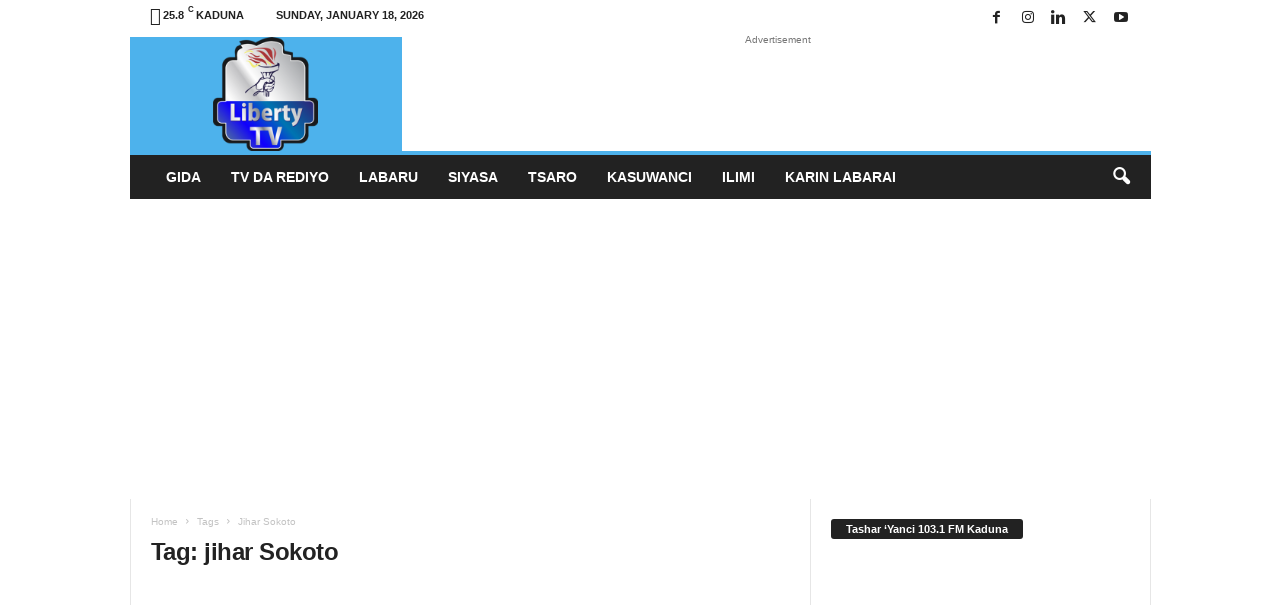

--- FILE ---
content_type: text/html; charset=UTF-8
request_url: https://hausa.libertytvradio.com/tag/jihar-sokoto/
body_size: 26415
content:
<!doctype html >
<!--[if IE 8]><html class="ie8" lang="en-US"> <![endif]-->
<!--[if IE 9]><html class="ie9" lang="en-US"> <![endif]-->
<!--[if gt IE 8]><!--><html lang="en-US"> <!--<![endif]--><head><script data-no-optimize="1">var litespeed_docref=sessionStorage.getItem("litespeed_docref");litespeed_docref&&(Object.defineProperty(document,"referrer",{get:function(){return litespeed_docref}}),sessionStorage.removeItem("litespeed_docref"));</script> <title>jihar Sokoto Archives - Liberty TV/Radio Hausa - Labaru - Tashar &#039;Yanci!</title><meta charset="UTF-8" /><meta name="viewport" content="width=device-width, initial-scale=1.0"><link rel="pingback" href="https://hausa.libertytvradio.com/xmlrpc.php" /><style>.fuse_social_icons_links {
			    display: block;
			}
			.facebook-awesome-social::before {
			    content: "\f09a" !important;
			}
			


			.awesome-social-img img {
			    position: absolute;
			    top: 50%;
			    left: 50%;
			    transform: translate(-50%,-50%);
			}

			.awesome-social-img {
			    position: relative;
			}			
			.icon_wrapper .awesome-social {
			    font-family: 'FuseAwesome' !important;
			}
			#icon_wrapper .fuse_social_icons_links .awesome-social {
			    font-family: "FuseAwesome" !important;
			    ext-rendering: auto !important;
			    -webkit-font-smoothing: antialiased !important;
			    -moz-osx-font-smoothing: grayscale !important;
			}
									
			
			#icon_wrapper{
				position: fixed;
				top: 50%;
				left: 0px;
				z-index: 99999;
			}
			
			.awesome-social

			{

            margin-top:2px;

			color: #fff !important;

			text-align: center !important;

			display: block;

			
			line-height: 51px !important;

			width: 48px !important;

			height: 48px !important;

			font-size: 28px !important;

			


			}

			
			.fuse_social_icons_links

			{

			outline:0 !important;



			}

			.fuse_social_icons_links:hover{

			text-decoration:none !important;

			}

			
			.fb-awesome-social

			{

			background: #3b5998;
			border-color: #3b5998;
			
			}
			.facebook-awesome-social

			{

			background: #3b5998;
			border-color: #3b5998;
						}
			
			.fuseicon-threads.threads-awesome-social.awesome-social::before {
			    content: "\e900";
			    font-family: 'FuseCustomIcons' !important;
			    			}

			.fuseicon-threads.threads-awesome-social.awesome-social {
			    background: #000;
			}


			.tw-awesome-social

			{

			background:#00aced;
			border-color: #00aced;
			
			}
			.twitter-awesome-social

			{

			background:#000;
			border-color: #000;
			
			}
			.rss-awesome-social

			{

			background:#FA9B39;
			border-color: #FA9B39;
			
			}

			.linkedin-awesome-social

			{

			background:#007bb6;
			border-color: #007bb6;
						}

			.youtube-awesome-social

			{

			background:#bb0000;
			border-color: #bb0000;
						}

			.flickr-awesome-social

			{

			background: #ff0084;
			border-color: #ff0084;
						}

			.pinterest-awesome-social

			{

			background:#cb2027;
			border-color: #cb2027;
						}

			.stumbleupon-awesome-social

			{

			background:#f74425 ;
			border-color: #f74425;
						}

			.google-plus-awesome-social

			{

			background:#f74425 ;
			border-color: #f74425;
						}

			.instagram-awesome-social

			{

			    background: -moz-linear-gradient(45deg, #f09433 0%, #e6683c 25%, #dc2743 50%, #cc2366 75%, #bc1888 100%);
			    background: -webkit-linear-gradient(45deg, #f09433 0%,#e6683c 25%,#dc2743 50%,#cc2366 75%,#bc1888 100%);
			    background: linear-gradient(45deg, #f09433 0%,#e6683c 25%,#dc2743 50%,#cc2366 75%,#bc1888 100%);
			    filter: progid:DXImageTransform.Microsoft.gradient( startColorstr='#f09433', endColorstr='#bc1888',GradientType=1 );
			    border-color: #f09433;
					    

			}

			.tumblr-awesome-social

			{

			background: #32506d ;
			border-color: #32506d;
						}

			.vine-awesome-social

			{

			background: #00bf8f ;
			border-color: #00bf8f;
						}

            .vk-awesome-social {



            background: #45668e ;
            border-color: #45668e;
            
            }

            .soundcloud-awesome-social

                {

            background: #ff3300 ;
            border-color: #ff3300;
            
                }

                .reddit-awesome-social{



            background: #ff4500 ;
            border-color: #ff4500;

                            }

                .stack-awesome-social{



            background: #fe7a15 ;
            border-color: #fe7a15;
            
                }

                .behance-awesome-social{

            background: #1769ff ;
            border-color: #1769ff;
            
                }

                .github-awesome-social{

            background: #999999 ;
            border-color: #999999;
            


                }

                .envelope-awesome-social{

                  background: #ccc ;
 				  border-color: #ccc;                 
 				                  }

/*  Mobile */</style><meta name='robots' content='index, follow, max-image-preview:large, max-snippet:-1, max-video-preview:-1' /><link rel="canonical" href="https://hausa.libertytvradio.com/tag/jihar-sokoto/" /><meta property="og:locale" content="en_US" /><meta property="og:type" content="article" /><meta property="og:title" content="jihar Sokoto Archives - Liberty TV/Radio Hausa - Labaru - Tashar &#039;Yanci!" /><meta property="og:url" content="https://hausa.libertytvradio.com/tag/jihar-sokoto/" /><meta property="og:site_name" content="Liberty TV/Radio Hausa - Labaru - Tashar &#039;Yanci!" /><meta name="twitter:card" content="summary_large_image" /><meta name="twitter:site" content="@libertytvnews" /> <script type="application/ld+json" class="yoast-schema-graph">{"@context":"https://schema.org","@graph":[{"@type":"CollectionPage","@id":"https://hausa.libertytvradio.com/tag/jihar-sokoto/","url":"https://hausa.libertytvradio.com/tag/jihar-sokoto/","name":"jihar Sokoto Archives - Liberty TV/Radio Hausa - Labaru - Tashar &#039;Yanci!","isPartOf":{"@id":"https://hausa.libertytvradio.com/#website"},"primaryImageOfPage":{"@id":"https://hausa.libertytvradio.com/tag/jihar-sokoto/#primaryimage"},"image":{"@id":"https://hausa.libertytvradio.com/tag/jihar-sokoto/#primaryimage"},"thumbnailUrl":"https://hausa.libertytvradio.com/wp-content/uploads/2021/09/d.jpg","breadcrumb":{"@id":"https://hausa.libertytvradio.com/tag/jihar-sokoto/#breadcrumb"},"inLanguage":"en-US"},{"@type":"ImageObject","inLanguage":"en-US","@id":"https://hausa.libertytvradio.com/tag/jihar-sokoto/#primaryimage","url":"https://hausa.libertytvradio.com/wp-content/uploads/2021/09/d.jpg","contentUrl":"https://hausa.libertytvradio.com/wp-content/uploads/2021/09/d.jpg","width":960,"height":720},{"@type":"BreadcrumbList","@id":"https://hausa.libertytvradio.com/tag/jihar-sokoto/#breadcrumb","itemListElement":[{"@type":"ListItem","position":1,"name":"Home","item":"https://hausa.libertytvradio.com/"},{"@type":"ListItem","position":2,"name":"jihar Sokoto"}]},{"@type":"WebSite","@id":"https://hausa.libertytvradio.com/#website","url":"https://hausa.libertytvradio.com/","name":"Liberty TV/Radio Hausa - Labaru - Tashar 'Yanci!","description":"Labaru, Alamurran Yau Da Kullum, Siyasa, Tsaro, Ilimi, Wasanni... - Tashar &#039;Yanci!","potentialAction":[{"@type":"SearchAction","target":{"@type":"EntryPoint","urlTemplate":"https://hausa.libertytvradio.com/?s={search_term_string}"},"query-input":{"@type":"PropertyValueSpecification","valueRequired":true,"valueName":"search_term_string"}}],"inLanguage":"en-US"}]}</script> <link rel='dns-prefetch' href='//secure.gravatar.com' /><link rel='dns-prefetch' href='//www.googletagmanager.com' /><link rel='dns-prefetch' href='//stats.wp.com' /><link rel='dns-prefetch' href='//fonts.googleapis.com' /><link rel='dns-prefetch' href='//jetpack.wordpress.com' /><link rel='dns-prefetch' href='//s0.wp.com' /><link rel='dns-prefetch' href='//public-api.wordpress.com' /><link rel='dns-prefetch' href='//0.gravatar.com' /><link rel='dns-prefetch' href='//1.gravatar.com' /><link rel='dns-prefetch' href='//2.gravatar.com' /><link rel='dns-prefetch' href='//pagead2.googlesyndication.com' /><link rel='preconnect' href='//c0.wp.com' /><link rel="alternate" type="application/rss+xml" title="Liberty TV/Radio Hausa - Labaru - Tashar &#039;Yanci! &raquo; Feed" href="https://hausa.libertytvradio.com/feed/" /><link rel="alternate" type="application/rss+xml" title="Liberty TV/Radio Hausa - Labaru - Tashar &#039;Yanci! &raquo; Comments Feed" href="https://hausa.libertytvradio.com/comments/feed/" /><link rel="alternate" type="application/rss+xml" title="Liberty TV/Radio Hausa - Labaru - Tashar &#039;Yanci! &raquo; jihar Sokoto Tag Feed" href="https://hausa.libertytvradio.com/tag/jihar-sokoto/feed/" /><style>@media screen and (max-width: 650px) {body {padding-bottom:60px;}}</style><style id='wp-img-auto-sizes-contain-inline-css' type='text/css'>img:is([sizes=auto i],[sizes^="auto," i]){contain-intrinsic-size:3000px 1500px}
/*# sourceURL=wp-img-auto-sizes-contain-inline-css */</style><link data-optimized="2" rel="stylesheet" href="https://hausa.libertytvradio.com/wp-content/litespeed/css/86e6dff7bde3437baf9af93ab5e0ccf8.css?ver=9eea9" /><style id='classic-theme-styles-inline-css' type='text/css'>/*! This file is auto-generated */
.wp-block-button__link{color:#fff;background-color:#32373c;border-radius:9999px;box-shadow:none;text-decoration:none;padding:calc(.667em + 2px) calc(1.333em + 2px);font-size:1.125em}.wp-block-file__button{background:#32373c;color:#fff;text-decoration:none}
/*# sourceURL=/wp-includes/css/classic-themes.min.css */</style><style id='jetpack_facebook_likebox-inline-css' type='text/css'>.widget_facebook_likebox {
	overflow: hidden;
}

/*# sourceURL=https://hausa.libertytvradio.com/wp-content/plugins/jetpack/modules/widgets/facebook-likebox/style.css */</style><style id='td-theme-inline-css' type='text/css'>/* custom css - generated by TagDiv Composer */
        @media (max-width: 767px) {
            .td-header-desktop-wrap {
                display: none;
            }
        }
        @media (min-width: 767px) {
            .td-header-mobile-wrap {
                display: none;
            }
        }
    
	
/*# sourceURL=td-theme-inline-css */</style><style id='__EPYT__style-inline-css' type='text/css'>.epyt-gallery-thumb {
                        width: 33.333%;
                }
                
/*# sourceURL=__EPYT__style-inline-css */</style> <script type="litespeed/javascript" data-src="https://c0.wp.com/c/6.9/wp-includes/js/jquery/jquery.min.js" id="jquery-core-js"></script> <script type="litespeed/javascript" data-src="https://c0.wp.com/c/6.9/wp-includes/js/jquery/jquery-migrate.min.js" id="jquery-migrate-js"></script> <script id="fuse-social-script-js-extra" type="litespeed/javascript">var fuse_social={"ajax_url":"https://hausa.libertytvradio.com/wp-admin/admin-ajax.php"}</script> 
 <script type="litespeed/javascript" data-src="https://www.googletagmanager.com/gtag/js?id=GT-KT4BS5W6" id="google_gtagjs-js"></script> <script id="google_gtagjs-js-after" type="litespeed/javascript">window.dataLayer=window.dataLayer||[];function gtag(){dataLayer.push(arguments)}
gtag("set","linker",{"domains":["hausa.libertytvradio.com"]});gtag("js",new Date());gtag("set","developer_id.dZTNiMT",!0);gtag("config","GT-KT4BS5W6")</script> <script id="__ytprefs__-js-extra" type="litespeed/javascript">var _EPYT_={"ajaxurl":"https://hausa.libertytvradio.com/wp-admin/admin-ajax.php","security":"0933a60c4f","gallery_scrolloffset":"20","eppathtoscripts":"https://hausa.libertytvradio.com/wp-content/plugins/youtube-embed-plus/scripts/","eppath":"https://hausa.libertytvradio.com/wp-content/plugins/youtube-embed-plus/","epresponsiveselector":"[\"iframe.__youtube_prefs__\",\"iframe[src*='youtube.com']\",\"iframe[src*='youtube-nocookie.com']\",\"iframe[data-ep-src*='youtube.com']\",\"iframe[data-ep-src*='youtube-nocookie.com']\",\"iframe[data-ep-gallerysrc*='youtube.com']\"]","epdovol":"1","version":"14.2.4","evselector":"iframe.__youtube_prefs__[src], iframe[src*=\"youtube.com/embed/\"], iframe[src*=\"youtube-nocookie.com/embed/\"]","ajax_compat":"","maxres_facade":"eager","ytapi_load":"light","pause_others":"","stopMobileBuffer":"1","facade_mode":"","not_live_on_channel":""}</script> <link rel="https://api.w.org/" href="https://hausa.libertytvradio.com/wp-json/" /><link rel="alternate" title="JSON" type="application/json" href="https://hausa.libertytvradio.com/wp-json/wp/v2/tags/981" /><link rel="EditURI" type="application/rsd+xml" title="RSD" href="https://hausa.libertytvradio.com/xmlrpc.php?rsd" /><meta name="generator" content="Redux 4.4.0" /><meta name="generator" content="Site Kit by Google 1.170.0" /> <script type="litespeed/javascript" data-src="https://www.googletagmanager.com/gtag/js?id=G-YNL77D05LH"></script> <script type="litespeed/javascript">window.dataLayer=window.dataLayer||[];function gtag(){dataLayer.push(arguments)}
gtag('js',new Date());gtag('config','G-YNL77D05LH')</script> <style>img#wpstats{display:none}</style><meta name="google-adsense-platform-account" content="ca-host-pub-2644536267352236"><meta name="google-adsense-platform-domain" content="sitekit.withgoogle.com"><meta name="onesignal" content="wordpress-plugin"/> <script type="litespeed/javascript">window.OneSignalDeferred=window.OneSignalDeferred||[];OneSignalDeferred.push(function(OneSignal){var oneSignal_options={};window._oneSignalInitOptions=oneSignal_options;oneSignal_options.serviceWorkerParam={scope:'/'};oneSignal_options.serviceWorkerPath='OneSignalSDKWorker.js.php';OneSignal.Notifications.setDefaultUrl("https://hausa.libertytvradio.com");oneSignal_options.wordpress=!0;oneSignal_options.appId='eaafff98-e283-447b-9cfd-dcb70b29b011';oneSignal_options.allowLocalhostAsSecureOrigin=!0;oneSignal_options.welcomeNotification={};oneSignal_options.welcomeNotification.title="";oneSignal_options.welcomeNotification.message="";oneSignal_options.path="https://hausa.libertytvradio.com/wp-content/plugins/onesignal-free-web-push-notifications/sdk_files/";oneSignal_options.safari_web_id="web.onesignal.auto.59acb98d-1515-493b-98a5-7443c569eebc";oneSignal_options.promptOptions={};oneSignal_options.notifyButton={};oneSignal_options.notifyButton.enable=!0;oneSignal_options.notifyButton.position='bottom-right';oneSignal_options.notifyButton.theme='default';oneSignal_options.notifyButton.size='large';oneSignal_options.notifyButton.showCredit=!0;oneSignal_options.notifyButton.text={};OneSignal.init(window._oneSignalInitOptions)});function documentInitOneSignal(){var oneSignal_elements=document.getElementsByClassName("OneSignal-prompt");var oneSignalLinkClickHandler=function(event){OneSignal.Notifications.requestPermission();event.preventDefault()};for(var i=0;i<oneSignal_elements.length;i++)
oneSignal_elements[i].addEventListener('click',oneSignalLinkClickHandler,!1);}
if(document.readyState==='complete'){documentInitOneSignal()}else{window.addEventListener("load",function(event){documentInitOneSignal()})}</script> 
 <script type="text/javascript" async="async" src="https://pagead2.googlesyndication.com/pagead/js/adsbygoogle.js?client=ca-pub-2517313553335341&amp;host=ca-host-pub-2644536267352236" crossorigin="anonymous"></script>  <script id="td-generated-header-js" type="litespeed/javascript">var tdBlocksArray=[];function tdBlock(){this.id='';this.block_type=1;this.atts='';this.td_column_number='';this.td_current_page=1;this.post_count=0;this.found_posts=0;this.max_num_pages=0;this.td_filter_value='';this.is_ajax_running=!1;this.td_user_action='';this.header_color='';this.ajax_pagination_infinite_stop=''}(function(){var htmlTag=document.getElementsByTagName("html")[0];if(navigator.userAgent.indexOf("MSIE 10.0")>-1){htmlTag.className+=' ie10'}
if(!!navigator.userAgent.match(/Trident.*rv\:11\./)){htmlTag.className+=' ie11'}
if(navigator.userAgent.indexOf("Edge")>-1){htmlTag.className+=' ieEdge'}
if(/(iPad|iPhone|iPod)/g.test(navigator.userAgent)){htmlTag.className+=' td-md-is-ios'}
var user_agent=navigator.userAgent.toLowerCase();if(user_agent.indexOf("android")>-1){htmlTag.className+=' td-md-is-android'}
if(-1!==navigator.userAgent.indexOf('Mac OS X')){htmlTag.className+=' td-md-is-os-x'}
if(/chrom(e|ium)/.test(navigator.userAgent.toLowerCase())){htmlTag.className+=' td-md-is-chrome'}
if(-1!==navigator.userAgent.indexOf('Firefox')){htmlTag.className+=' td-md-is-firefox'}
if(-1!==navigator.userAgent.indexOf('Safari')&&-1===navigator.userAgent.indexOf('Chrome')){htmlTag.className+=' td-md-is-safari'}
if(-1!==navigator.userAgent.indexOf('IEMobile')){htmlTag.className+=' td-md-is-iemobile'}})();var tdLocalCache={};(function(){"use strict";tdLocalCache={data:{},remove:function(resource_id){delete tdLocalCache.data[resource_id]},exist:function(resource_id){return tdLocalCache.data.hasOwnProperty(resource_id)&&tdLocalCache.data[resource_id]!==null},get:function(resource_id){return tdLocalCache.data[resource_id]},set:function(resource_id,cachedData){tdLocalCache.remove(resource_id);tdLocalCache.data[resource_id]=cachedData}}})();var td_viewport_interval_list=[{"limitBottom":767,"sidebarWidth":251},{"limitBottom":1023,"sidebarWidth":339}];var td_animation_stack_effect="type0";var tds_animation_stack=!0;var td_animation_stack_specific_selectors=".entry-thumb, img, .td-lazy-img";var td_animation_stack_general_selectors=".td-animation-stack img, .td-animation-stack .entry-thumb, .post img, .td-animation-stack .td-lazy-img";var tdc_is_installed="yes";var td_ajax_url="https:\/\/hausa.libertytvradio.com\/wp-admin\/admin-ajax.php?td_theme_name=Newsmag&v=5.4.3.2";var td_get_template_directory_uri="https:\/\/hausa.libertytvradio.com\/wp-content\/plugins\/td-composer\/legacy\/common";var tds_snap_menu="snap";var tds_logo_on_sticky="show_header_logo";var tds_header_style="2";var td_please_wait="Please wait...";var td_email_user_pass_incorrect="User or password incorrect!";var td_email_user_incorrect="Email or username incorrect!";var td_email_incorrect="Email incorrect!";var td_user_incorrect="Username incorrect!";var td_email_user_empty="Email or username empty!";var td_pass_empty="Pass empty!";var td_pass_pattern_incorrect="Invalid Pass Pattern!";var td_retype_pass_incorrect="Retyped Pass incorrect!";var tds_more_articles_on_post_enable="show";var tds_more_articles_on_post_time_to_wait="";var tds_more_articles_on_post_pages_distance_from_top=600;var tds_captcha="";var tds_theme_color_site_wide="#4db2ec";var tds_smart_sidebar="";var tdThemeName="Newsmag";var tdThemeNameWl="Newsmag";var td_magnific_popup_translation_tPrev="Previous (Left arrow key)";var td_magnific_popup_translation_tNext="Next (Right arrow key)";var td_magnific_popup_translation_tCounter="%curr% of %total%";var td_magnific_popup_translation_ajax_tError="The content from %url% could not be loaded.";var td_magnific_popup_translation_image_tError="The image #%curr% could not be loaded.";var tdBlockNonce="fe3da8c873";var tdMobileMenu="enabled";var tdMobileSearch="enabled";var tdDateNamesI18n={"month_names":["January","February","March","April","May","June","July","August","September","October","November","December"],"month_names_short":["Jan","Feb","Mar","Apr","May","Jun","Jul","Aug","Sep","Oct","Nov","Dec"],"day_names":["Sunday","Monday","Tuesday","Wednesday","Thursday","Friday","Saturday"],"day_names_short":["Sun","Mon","Tue","Wed","Thu","Fri","Sat"]};var td_deploy_mode="deploy";var td_ad_background_click_link="http:\/\/site4.libertyradiogroup.com.ng";var td_ad_background_click_target="_blank"</script> <style>/* custom css - generated by TagDiv Composer */
    
.td-footer-container::before {
        background-image: url('https://hausa.libertytvradio.com/wp-content/uploads/2019/05/liberty-TV-logo-512x557-414x450.png');
    }

    
    .td-footer-container::before {
        background-position: center center;
    }

    
    .td-footer-container::before {
        opacity: 0.10;
    }</style> <script type="application/ld+json">{
        "@context": "https://schema.org",
        "@type": "BreadcrumbList",
        "itemListElement": [
            {
                "@type": "ListItem",
                "position": 1,
                "item": {
                    "@type": "WebSite",
                    "@id": "https://hausa.libertytvradio.com/",
                    "name": "Home"
                }
            },
            {
                "@type": "ListItem",
                "position": 2,
                    "item": {
                    "@type": "WebPage",
                    "@id": "https://hausa.libertytvradio.com/tag/jihar-sokoto/",
                    "name": "Jihar Sokoto"
                }
            }    
        ]
    }</script> <link rel="icon" href="https://hausa.libertytvradio.com/wp-content/uploads/2019/05/liberty-TV-logo-512x557-300x557.png" sizes="32x32" /><link rel="icon" href="https://hausa.libertytvradio.com/wp-content/uploads/2019/05/liberty-TV-logo-512x557-300x557.png" sizes="192x192" /><link rel="apple-touch-icon" href="https://hausa.libertytvradio.com/wp-content/uploads/2019/05/liberty-TV-logo-512x557-300x557.png" /><meta name="msapplication-TileImage" content="https://hausa.libertytvradio.com/wp-content/uploads/2019/05/liberty-TV-logo-512x557-300x557.png" /><style id="tdw-css-placeholder">/* custom css - generated by TagDiv Composer */</style><style id='global-styles-inline-css' type='text/css'>:root{--wp--preset--aspect-ratio--square: 1;--wp--preset--aspect-ratio--4-3: 4/3;--wp--preset--aspect-ratio--3-4: 3/4;--wp--preset--aspect-ratio--3-2: 3/2;--wp--preset--aspect-ratio--2-3: 2/3;--wp--preset--aspect-ratio--16-9: 16/9;--wp--preset--aspect-ratio--9-16: 9/16;--wp--preset--color--black: #000000;--wp--preset--color--cyan-bluish-gray: #abb8c3;--wp--preset--color--white: #ffffff;--wp--preset--color--pale-pink: #f78da7;--wp--preset--color--vivid-red: #cf2e2e;--wp--preset--color--luminous-vivid-orange: #ff6900;--wp--preset--color--luminous-vivid-amber: #fcb900;--wp--preset--color--light-green-cyan: #7bdcb5;--wp--preset--color--vivid-green-cyan: #00d084;--wp--preset--color--pale-cyan-blue: #8ed1fc;--wp--preset--color--vivid-cyan-blue: #0693e3;--wp--preset--color--vivid-purple: #9b51e0;--wp--preset--gradient--vivid-cyan-blue-to-vivid-purple: linear-gradient(135deg,rgb(6,147,227) 0%,rgb(155,81,224) 100%);--wp--preset--gradient--light-green-cyan-to-vivid-green-cyan: linear-gradient(135deg,rgb(122,220,180) 0%,rgb(0,208,130) 100%);--wp--preset--gradient--luminous-vivid-amber-to-luminous-vivid-orange: linear-gradient(135deg,rgb(252,185,0) 0%,rgb(255,105,0) 100%);--wp--preset--gradient--luminous-vivid-orange-to-vivid-red: linear-gradient(135deg,rgb(255,105,0) 0%,rgb(207,46,46) 100%);--wp--preset--gradient--very-light-gray-to-cyan-bluish-gray: linear-gradient(135deg,rgb(238,238,238) 0%,rgb(169,184,195) 100%);--wp--preset--gradient--cool-to-warm-spectrum: linear-gradient(135deg,rgb(74,234,220) 0%,rgb(151,120,209) 20%,rgb(207,42,186) 40%,rgb(238,44,130) 60%,rgb(251,105,98) 80%,rgb(254,248,76) 100%);--wp--preset--gradient--blush-light-purple: linear-gradient(135deg,rgb(255,206,236) 0%,rgb(152,150,240) 100%);--wp--preset--gradient--blush-bordeaux: linear-gradient(135deg,rgb(254,205,165) 0%,rgb(254,45,45) 50%,rgb(107,0,62) 100%);--wp--preset--gradient--luminous-dusk: linear-gradient(135deg,rgb(255,203,112) 0%,rgb(199,81,192) 50%,rgb(65,88,208) 100%);--wp--preset--gradient--pale-ocean: linear-gradient(135deg,rgb(255,245,203) 0%,rgb(182,227,212) 50%,rgb(51,167,181) 100%);--wp--preset--gradient--electric-grass: linear-gradient(135deg,rgb(202,248,128) 0%,rgb(113,206,126) 100%);--wp--preset--gradient--midnight: linear-gradient(135deg,rgb(2,3,129) 0%,rgb(40,116,252) 100%);--wp--preset--font-size--small: 10px;--wp--preset--font-size--medium: 20px;--wp--preset--font-size--large: 30px;--wp--preset--font-size--x-large: 42px;--wp--preset--font-size--regular: 14px;--wp--preset--font-size--larger: 48px;--wp--preset--spacing--20: 0.44rem;--wp--preset--spacing--30: 0.67rem;--wp--preset--spacing--40: 1rem;--wp--preset--spacing--50: 1.5rem;--wp--preset--spacing--60: 2.25rem;--wp--preset--spacing--70: 3.38rem;--wp--preset--spacing--80: 5.06rem;--wp--preset--shadow--natural: 6px 6px 9px rgba(0, 0, 0, 0.2);--wp--preset--shadow--deep: 12px 12px 50px rgba(0, 0, 0, 0.4);--wp--preset--shadow--sharp: 6px 6px 0px rgba(0, 0, 0, 0.2);--wp--preset--shadow--outlined: 6px 6px 0px -3px rgb(255, 255, 255), 6px 6px rgb(0, 0, 0);--wp--preset--shadow--crisp: 6px 6px 0px rgb(0, 0, 0);}:where(.is-layout-flex){gap: 0.5em;}:where(.is-layout-grid){gap: 0.5em;}body .is-layout-flex{display: flex;}.is-layout-flex{flex-wrap: wrap;align-items: center;}.is-layout-flex > :is(*, div){margin: 0;}body .is-layout-grid{display: grid;}.is-layout-grid > :is(*, div){margin: 0;}:where(.wp-block-columns.is-layout-flex){gap: 2em;}:where(.wp-block-columns.is-layout-grid){gap: 2em;}:where(.wp-block-post-template.is-layout-flex){gap: 1.25em;}:where(.wp-block-post-template.is-layout-grid){gap: 1.25em;}.has-black-color{color: var(--wp--preset--color--black) !important;}.has-cyan-bluish-gray-color{color: var(--wp--preset--color--cyan-bluish-gray) !important;}.has-white-color{color: var(--wp--preset--color--white) !important;}.has-pale-pink-color{color: var(--wp--preset--color--pale-pink) !important;}.has-vivid-red-color{color: var(--wp--preset--color--vivid-red) !important;}.has-luminous-vivid-orange-color{color: var(--wp--preset--color--luminous-vivid-orange) !important;}.has-luminous-vivid-amber-color{color: var(--wp--preset--color--luminous-vivid-amber) !important;}.has-light-green-cyan-color{color: var(--wp--preset--color--light-green-cyan) !important;}.has-vivid-green-cyan-color{color: var(--wp--preset--color--vivid-green-cyan) !important;}.has-pale-cyan-blue-color{color: var(--wp--preset--color--pale-cyan-blue) !important;}.has-vivid-cyan-blue-color{color: var(--wp--preset--color--vivid-cyan-blue) !important;}.has-vivid-purple-color{color: var(--wp--preset--color--vivid-purple) !important;}.has-black-background-color{background-color: var(--wp--preset--color--black) !important;}.has-cyan-bluish-gray-background-color{background-color: var(--wp--preset--color--cyan-bluish-gray) !important;}.has-white-background-color{background-color: var(--wp--preset--color--white) !important;}.has-pale-pink-background-color{background-color: var(--wp--preset--color--pale-pink) !important;}.has-vivid-red-background-color{background-color: var(--wp--preset--color--vivid-red) !important;}.has-luminous-vivid-orange-background-color{background-color: var(--wp--preset--color--luminous-vivid-orange) !important;}.has-luminous-vivid-amber-background-color{background-color: var(--wp--preset--color--luminous-vivid-amber) !important;}.has-light-green-cyan-background-color{background-color: var(--wp--preset--color--light-green-cyan) !important;}.has-vivid-green-cyan-background-color{background-color: var(--wp--preset--color--vivid-green-cyan) !important;}.has-pale-cyan-blue-background-color{background-color: var(--wp--preset--color--pale-cyan-blue) !important;}.has-vivid-cyan-blue-background-color{background-color: var(--wp--preset--color--vivid-cyan-blue) !important;}.has-vivid-purple-background-color{background-color: var(--wp--preset--color--vivid-purple) !important;}.has-black-border-color{border-color: var(--wp--preset--color--black) !important;}.has-cyan-bluish-gray-border-color{border-color: var(--wp--preset--color--cyan-bluish-gray) !important;}.has-white-border-color{border-color: var(--wp--preset--color--white) !important;}.has-pale-pink-border-color{border-color: var(--wp--preset--color--pale-pink) !important;}.has-vivid-red-border-color{border-color: var(--wp--preset--color--vivid-red) !important;}.has-luminous-vivid-orange-border-color{border-color: var(--wp--preset--color--luminous-vivid-orange) !important;}.has-luminous-vivid-amber-border-color{border-color: var(--wp--preset--color--luminous-vivid-amber) !important;}.has-light-green-cyan-border-color{border-color: var(--wp--preset--color--light-green-cyan) !important;}.has-vivid-green-cyan-border-color{border-color: var(--wp--preset--color--vivid-green-cyan) !important;}.has-pale-cyan-blue-border-color{border-color: var(--wp--preset--color--pale-cyan-blue) !important;}.has-vivid-cyan-blue-border-color{border-color: var(--wp--preset--color--vivid-cyan-blue) !important;}.has-vivid-purple-border-color{border-color: var(--wp--preset--color--vivid-purple) !important;}.has-vivid-cyan-blue-to-vivid-purple-gradient-background{background: var(--wp--preset--gradient--vivid-cyan-blue-to-vivid-purple) !important;}.has-light-green-cyan-to-vivid-green-cyan-gradient-background{background: var(--wp--preset--gradient--light-green-cyan-to-vivid-green-cyan) !important;}.has-luminous-vivid-amber-to-luminous-vivid-orange-gradient-background{background: var(--wp--preset--gradient--luminous-vivid-amber-to-luminous-vivid-orange) !important;}.has-luminous-vivid-orange-to-vivid-red-gradient-background{background: var(--wp--preset--gradient--luminous-vivid-orange-to-vivid-red) !important;}.has-very-light-gray-to-cyan-bluish-gray-gradient-background{background: var(--wp--preset--gradient--very-light-gray-to-cyan-bluish-gray) !important;}.has-cool-to-warm-spectrum-gradient-background{background: var(--wp--preset--gradient--cool-to-warm-spectrum) !important;}.has-blush-light-purple-gradient-background{background: var(--wp--preset--gradient--blush-light-purple) !important;}.has-blush-bordeaux-gradient-background{background: var(--wp--preset--gradient--blush-bordeaux) !important;}.has-luminous-dusk-gradient-background{background: var(--wp--preset--gradient--luminous-dusk) !important;}.has-pale-ocean-gradient-background{background: var(--wp--preset--gradient--pale-ocean) !important;}.has-electric-grass-gradient-background{background: var(--wp--preset--gradient--electric-grass) !important;}.has-midnight-gradient-background{background: var(--wp--preset--gradient--midnight) !important;}.has-small-font-size{font-size: var(--wp--preset--font-size--small) !important;}.has-medium-font-size{font-size: var(--wp--preset--font-size--medium) !important;}.has-large-font-size{font-size: var(--wp--preset--font-size--large) !important;}.has-x-large-font-size{font-size: var(--wp--preset--font-size--x-large) !important;}
/*# sourceURL=global-styles-inline-css */</style></head><body data-rsssl=1 class="archive tag tag-jihar-sokoto tag-981 wp-theme-Newsmag wp-child-theme-Newsmag-child global-block-template-1 td-animation-stack-type0 td-full-layout" itemscope="itemscope" itemtype="https://schema.org/WebPage"><div class="td-scroll-up  td-hide-scroll-up-on-mob"  style="display:none;"><i class="td-icon-menu-up"></i></div><div class="td-menu-background"></div><div id="td-mobile-nav"><div class="td-mobile-container"><div class="td-menu-socials-wrap"><div class="td-menu-socials">
<span class="td-social-icon-wrap">
<a target="_blank" href="https://www.facebook.com/libertytvnews" title="Facebook">
<i class="td-icon-font td-icon-facebook"></i>
<span style="display: none">Facebook</span>
</a>
</span>
<span class="td-social-icon-wrap">
<a target="_blank" href="https://www.instagram.com/libertytvng" title="Instagram">
<i class="td-icon-font td-icon-instagram"></i>
<span style="display: none">Instagram</span>
</a>
</span>
<span class="td-social-icon-wrap">
<a target="_blank" href="https://www.linkedin.com/in/liberty-tv-8692b7146/" title="Linkedin">
<i class="td-icon-font td-icon-linkedin"></i>
<span style="display: none">Linkedin</span>
</a>
</span>
<span class="td-social-icon-wrap">
<a target="_blank" href="https://www.twitter.com/libertytvnews" title="Twitter">
<i class="td-icon-font td-icon-twitter"></i>
<span style="display: none">Twitter</span>
</a>
</span>
<span class="td-social-icon-wrap">
<a target="_blank" href="https://www.youtube.com/c/LibertyTVNews" title="Youtube">
<i class="td-icon-font td-icon-youtube"></i>
<span style="display: none">Youtube</span>
</a>
</span></div><div class="td-mobile-close">
<span><i class="td-icon-close-mobile"></i></span></div></div><div class="td-mobile-content"><div class="menu-main-menu-container"><ul id="menu-main-menu" class="td-mobile-main-menu"><li id="menu-item-1956" class="menu-item menu-item-type-post_type menu-item-object-page menu-item-home menu-item-first menu-item-1956"><a href="https://hausa.libertytvradio.com/">Gida</a></li><li id="menu-item-1731" class="menu-item menu-item-type-post_type menu-item-object-page menu-item-has-children menu-item-1731"><a href="https://hausa.libertytvradio.com/ji-ka-gani/">TV Da Rediyo<i class="td-icon-menu-right td-element-after"></i></a><ul class="sub-menu"><li id="menu-item-1732" class="menu-item menu-item-type-post_type menu-item-object-page menu-item-1732"><a href="https://hausa.libertytvradio.com/liberty-tv-youtube/">Liberty TV YouTube</a></li><li id="menu-item-53" class="menu-item menu-item-type-post_type menu-item-object-page menu-item-53"><a href="https://hausa.libertytvradio.com/tashar-yanci-103-1-fm/">Tashar ‘Yanci 103.1 FM Kaduna</a></li><li id="menu-item-54" class="menu-item menu-item-type-post_type menu-item-object-page menu-item-54"><a href="https://hausa.libertytvradio.com/liberty-radio-103-3-fm-abuja/">Liberty Radio 103.3 FM Abuja</a></li><li id="menu-item-4749" class="menu-item menu-item-type-post_type menu-item-object-page menu-item-4749"><a href="https://hausa.libertytvradio.com/liberty-radio-91-7-fm-kaduna/">Liberty Radio 91.7 FM Kaduna</a></li><li id="menu-item-9313" class="menu-item menu-item-type-post_type menu-item-object-page menu-item-9313"><a href="https://hausa.libertytvradio.com/liberty-radio-103-3-fm-kano/">Liberty Radio 103.3 FM Kano</a></li></ul></li><li id="menu-item-21" class="menu-item menu-item-type-post_type menu-item-object-page current_page_parent menu-item-has-children menu-item-21"><a href="https://hausa.libertytvradio.com/shafin-farko/">Labaru<i class="td-icon-menu-right td-element-after"></i></a><ul class="sub-menu"><li id="menu-item-0" class="menu-item-0"><a href="https://hausa.libertytvradio.com/category/labaru/ilimi/">Ilimi</a></li><li class="menu-item-0"><a href="https://hausa.libertytvradio.com/category/labaru/kasuwanci/">Kasuwanci</a></li><li class="menu-item-0"><a href="https://hausa.libertytvradio.com/category/labaru/kimiyya/">Kimiyya</a></li><li class="menu-item-0"><a href="https://hausa.libertytvradio.com/category/labaru/kiwon-lafiya/">Kiwon Lafiya</a></li><li class="menu-item-0"><a href="https://hausa.libertytvradio.com/category/labaru/labarun-ketare/">Labarun Ketare</a></li></ul></li><li id="menu-item-20332" class="menu-item menu-item-type-taxonomy menu-item-object-category menu-item-20332"><a href="https://hausa.libertytvradio.com/category/labaru/siysa/">Siyasa</a></li><li id="menu-item-20333" class="menu-item menu-item-type-taxonomy menu-item-object-category menu-item-20333"><a href="https://hausa.libertytvradio.com/category/labaru/tsaro/">Tsaro</a></li><li id="menu-item-20329" class="menu-item menu-item-type-taxonomy menu-item-object-category menu-item-20329"><a href="https://hausa.libertytvradio.com/category/labaru/kasuwanci/">Kasuwanci</a></li><li id="menu-item-20328" class="menu-item menu-item-type-taxonomy menu-item-object-category menu-item-20328"><a href="https://hausa.libertytvradio.com/category/labaru/ilimi/">Ilimi</a></li><li id="menu-item-20336" class="menu-item menu-item-type-custom menu-item-object-custom menu-item-has-children menu-item-20336"><a href="#">Karin Labarai<i class="td-icon-menu-right td-element-after"></i></a><ul class="sub-menu"><li id="menu-item-20330" class="menu-item menu-item-type-taxonomy menu-item-object-category menu-item-20330"><a href="https://hausa.libertytvradio.com/category/labaru/kiwon-lafiya/">Kiwon Lafiya</a></li><li id="menu-item-20337" class="menu-item menu-item-type-taxonomy menu-item-object-category menu-item-20337"><a href="https://hausa.libertytvradio.com/category/labaru/kimiyya/">Kimiyya</a></li><li id="menu-item-20334" class="menu-item menu-item-type-taxonomy menu-item-object-category menu-item-20334"><a href="https://hausa.libertytvradio.com/category/labaru/wasanni/">Wasanni</a></li><li id="menu-item-20335" class="menu-item menu-item-type-taxonomy menu-item-object-category menu-item-20335"><a href="https://hausa.libertytvradio.com/category/labarun-ketare-2/">Labarun Ketare</a></li></ul></li></ul></div></div></div></div><div class="td-search-background"></div><div class="td-search-wrap-mob"><div class="td-drop-down-search"><form method="get" class="td-search-form" action="https://hausa.libertytvradio.com/"><div class="td-search-close">
<span><i class="td-icon-close-mobile"></i></span></div><div role="search" class="td-search-input">
<span>Search</span>
<input id="td-header-search-mob" type="text" value="" name="s" autocomplete="off" /></div></form><div id="td-aj-search-mob"></div></div></div><div id="td-outer-wrap"><div class="td-outer-container"><div class="td-header-container td-header-wrap td-header-style-2"><div class="td-header-row td-header-top-menu"><div class="td-top-bar-container top-bar-style-1"><div class="td-header-sp-top-menu"><div class="td-weather-top-widget" id="td_top_weather_uid">
<i class="td-icons clear-sky-d"></i><div class="td-weather-now" data-block-uid="td_top_weather_uid">
<span class="td-big-degrees">25.8</span>
<span class="td-weather-unit">C</span></div><div class="td-weather-header"><div class="td-weather-city">Kaduna</div></div></div><div class="td_data_time"><div >Sunday, January 18, 2026</div></div></div><div class="td-header-sp-top-widget">
<span class="td-social-icon-wrap">
<a target="_blank" href="https://www.facebook.com/libertytvnews" title="Facebook">
<i class="td-icon-font td-icon-facebook"></i>
<span style="display: none">Facebook</span>
</a>
</span>
<span class="td-social-icon-wrap">
<a target="_blank" href="https://www.instagram.com/libertytvng" title="Instagram">
<i class="td-icon-font td-icon-instagram"></i>
<span style="display: none">Instagram</span>
</a>
</span>
<span class="td-social-icon-wrap">
<a target="_blank" href="https://www.linkedin.com/in/liberty-tv-8692b7146/" title="Linkedin">
<i class="td-icon-font td-icon-linkedin"></i>
<span style="display: none">Linkedin</span>
</a>
</span>
<span class="td-social-icon-wrap">
<a target="_blank" href="https://www.twitter.com/libertytvnews" title="Twitter">
<i class="td-icon-font td-icon-twitter"></i>
<span style="display: none">Twitter</span>
</a>
</span>
<span class="td-social-icon-wrap">
<a target="_blank" href="https://www.youtube.com/c/LibertyTVNews" title="Youtube">
<i class="td-icon-font td-icon-youtube"></i>
<span style="display: none">Youtube</span>
</a>
</span></div></div></div><div class="td-header-row td-header-header"><div class="td-header-sp-logo">
<a class="td-main-logo" href="https://hausa.libertytvradio.com/">
<img data-lazyloaded="1" src="[data-uri]" width="276" height="300" class="td-retina-data" data-retina="https://hausa.libertytvradio.com/wp-content/uploads/2019/04/liberty-TV-logo-512x557-276x300.png" data-src="https://hausa.libertytvradio.com/wp-content/uploads/2019/04/liberty-TV-logo-512x557-276x300.png" alt="Liberty TV/Radio" title="Liberty TV... Tashar \'Yanci"/>
<span class="td-visual-hidden">Liberty TV/Radio Hausa &#8211; Labaru &#8211; Tashar &#039;Yanci!</span>
</a></div><div class="td-header-sp-rec"><div class="td-header-ad-wrap  td-ad-m td-ad-tp td-ad-p">
 <script async src="//pagead2.googlesyndication.com/pagead/js/adsbygoogle.js"></script><div class="td-g-rec td-g-rec-id-header tdi_1 td_block_template_1"> <script type="litespeed/javascript">var td_screen_width=document.body.clientWidth;window.addEventListener("load",function(){var placeAdEl=document.getElementById("td-ad-placeholder");if(null!==placeAdEl&&td_screen_width>=1024){var adEl=document.createElement("ins");placeAdEl.replaceWith(adEl);adEl.setAttribute("class","adsbygoogle");adEl.setAttribute("style","display:inline-block;width:728px;height:90px");adEl.setAttribute("data-ad-client","ca-pub-2517313553335341");adEl.setAttribute("data-ad-slot","");(adsbygoogle=window.adsbygoogle||[]).push({})}});window.addEventListener("load",function(){var placeAdEl=document.getElementById("td-ad-placeholder");if(null!==placeAdEl&&td_screen_width>=768&&td_screen_width<1024){var adEl=document.createElement("ins");placeAdEl.replaceWith(adEl);adEl.setAttribute("class","adsbygoogle");adEl.setAttribute("style","display:inline-block;width:468px;height:60px");adEl.setAttribute("data-ad-client","ca-pub-2517313553335341");adEl.setAttribute("data-ad-slot","");(adsbygoogle=window.adsbygoogle||[]).push({})}});window.addEventListener("load",function(){var placeAdEl=document.getElementById("td-ad-placeholder");if(null!==placeAdEl&&td_screen_width<768){var adEl=document.createElement("ins");placeAdEl.replaceWith(adEl);adEl.setAttribute("class","adsbygoogle");adEl.setAttribute("style","display:inline-block;width:320px;height:50px");adEl.setAttribute("data-ad-client","ca-pub-2517313553335341");adEl.setAttribute("data-ad-slot","");(adsbygoogle=window.adsbygoogle||[]).push({})}})</script> <span class="td-adspot-title">Advertisement</span><noscript id="td-ad-placeholder"></noscript></div></div></div></div><div class="td-header-menu-wrap"><div class="td-header-row td-header-border td-header-main-menu"><div id="td-header-menu" role="navigation"><div id="td-top-mobile-toggle"><span><i class="td-icon-font td-icon-mobile"></i></span></div><div class="td-main-menu-logo td-logo-in-header">
<a class="td-mobile-logo td-sticky-header" href="https://hausa.libertytvradio.com/">
<img data-lazyloaded="1" src="[data-uri]" class="td-retina-data" data-retina="https://hausa.libertytvradio.com/wp-content/uploads/2019/04/liberty-TV-logo1-277x300.png" data-src="https://hausa.libertytvradio.com/wp-content/uploads/2019/04/liberty-TV-logo5.png" alt="Liberty TV/Radio" title="Liberty TV... Tashar \'Yanci"  width="230" height="250"/>
</a>
<a class="td-header-logo td-sticky-header" href="https://hausa.libertytvradio.com/">
<img data-lazyloaded="1" src="[data-uri]" class="td-retina-data" data-retina="https://hausa.libertytvradio.com/wp-content/uploads/2019/04/liberty-TV-logo-512x557-276x300.png" data-src="https://hausa.libertytvradio.com/wp-content/uploads/2019/04/liberty-TV-logo-512x557-276x300.png" alt="Liberty TV/Radio" title="Liberty TV... Tashar \'Yanci"  width="230" height="250"/>
</a></div><div class="menu-main-menu-container"><ul id="menu-main-menu-1" class="sf-menu"><li class="menu-item menu-item-type-post_type menu-item-object-page menu-item-home menu-item-first td-menu-item td-normal-menu menu-item-1956"><a href="https://hausa.libertytvradio.com/">Gida</a></li><li class="menu-item menu-item-type-post_type menu-item-object-page menu-item-has-children td-menu-item td-normal-menu menu-item-1731"><a href="https://hausa.libertytvradio.com/ji-ka-gani/">TV Da Rediyo</a><ul class="sub-menu"><li class="menu-item menu-item-type-post_type menu-item-object-page td-menu-item td-normal-menu menu-item-1732"><a href="https://hausa.libertytvradio.com/liberty-tv-youtube/">Liberty TV YouTube</a></li><li class="menu-item menu-item-type-post_type menu-item-object-page td-menu-item td-normal-menu menu-item-53"><a href="https://hausa.libertytvradio.com/tashar-yanci-103-1-fm/">Tashar ‘Yanci 103.1 FM Kaduna</a></li><li class="menu-item menu-item-type-post_type menu-item-object-page td-menu-item td-normal-menu menu-item-54"><a href="https://hausa.libertytvradio.com/liberty-radio-103-3-fm-abuja/">Liberty Radio 103.3 FM Abuja</a></li><li class="menu-item menu-item-type-post_type menu-item-object-page td-menu-item td-normal-menu menu-item-4749"><a href="https://hausa.libertytvradio.com/liberty-radio-91-7-fm-kaduna/">Liberty Radio 91.7 FM Kaduna</a></li><li class="menu-item menu-item-type-post_type menu-item-object-page td-menu-item td-normal-menu menu-item-9313"><a href="https://hausa.libertytvradio.com/liberty-radio-103-3-fm-kano/">Liberty Radio 103.3 FM Kano</a></li></ul></li><li class="menu-item menu-item-type-post_type menu-item-object-page current_page_parent td-menu-item td-mega-menu menu-item-21"><a href="https://hausa.libertytvradio.com/shafin-farko/">Labaru</a><ul class="sub-menu"><li class="menu-item-0"><div class="td-container-border"><div class="td-mega-grid"><script type="litespeed/javascript">var block_tdi_2=new tdBlock();block_tdi_2.id="tdi_2";block_tdi_2.atts='{"limit":"5","td_column_number":3,"ajax_pagination":"next_prev","category_id":"6","show_child_cat":5,"td_ajax_filter_type":"td_category_ids_filter","td_ajax_preloading":"","block_type":"td_block_mega_menu","block_template_id":"","header_color":"","ajax_pagination_infinite_stop":"","offset":"","td_filter_default_txt":"","td_ajax_filter_ids":"","el_class":"","color_preset":"","ajax_pagination_next_prev_swipe":"","border_top":"","css":"","tdc_css":"","class":"tdi_2","tdc_css_class":"tdi_2","tdc_css_class_style":"tdi_2_rand_style"}';block_tdi_2.td_column_number="3";block_tdi_2.block_type="td_block_mega_menu";block_tdi_2.post_count="5";block_tdi_2.found_posts="5533";block_tdi_2.header_color="";block_tdi_2.ajax_pagination_infinite_stop="";block_tdi_2.max_num_pages="1107";tdBlocksArray.push(block_tdi_2)</script><div class="td_block_wrap td_block_mega_menu tdi_2 td_with_ajax_pagination td-pb-border-top td_block_template_1"  data-td-block-uid="tdi_2" ><div id=tdi_2 class="td_block_inner"><div class="td-mega-row"><div class="td-mega-span"><div class="td_module_mega_menu td-animation-stack td_mod_mega_menu td-cpt-post"><div class="td-module-image"><div class="td-module-thumb"><a href="https://hausa.libertytvradio.com/garba-shehu-buhari-ya-kasance-shugaba-mai-gaskiya-da-tausayin-talaka/"  rel="bookmark" class="td-image-wrap " title="Garba Shehu:  Buhari Ya Kasance Shugaba Mai Gaskiya da Tausayin Talaka" ><img class="entry-thumb" src="" alt="OIP (3)" title="Garba Shehu:  Buhari Ya Kasance Shugaba Mai Gaskiya da Tausayin Talaka" data-type="image_tag" data-img-url="https://hausa.libertytvradio.com/wp-content/uploads/2024/12/OIP-3-180x135.jpg"  width="180" height="135" /></a></div></div><div class="item-details"><div class="entry-title td-module-title"><a href="https://hausa.libertytvradio.com/garba-shehu-buhari-ya-kasance-shugaba-mai-gaskiya-da-tausayin-talaka/"  rel="bookmark" title="Garba Shehu:  Buhari Ya Kasance Shugaba Mai Gaskiya da Tausayin Talaka">Garba Shehu:  Buhari Ya Kasance Shugaba Mai Gaskiya da Tausayin Talaka</a></div></div></div></div><div class="td-mega-span"><div class="td_module_mega_menu td-animation-stack td_mod_mega_menu td-cpt-post"><div class="td-module-image"><div class="td-module-thumb"><a href="https://hausa.libertytvradio.com/zargin-taaddanci-shugaban-karamar-hukumar-yagba-da-yan-banga-na-neman-hallaka-ni-ardo-babuga/"  rel="bookmark" class="td-image-wrap " title="Zargin Ta’addanci: Shugaban Karamar Hukumar Yagba da ‘Yan Banga na Neman Hallaka ni &#8211; Ardo Babuga" ><img class="entry-thumb" src="" alt="OIP (2)" title="Zargin Ta’addanci: Shugaban Karamar Hukumar Yagba da ‘Yan Banga na Neman Hallaka ni &#8211; Ardo Babuga" data-type="image_tag" data-img-url="https://hausa.libertytvradio.com/wp-content/uploads/2024/12/OIP-2-180x135.jpg"  width="180" height="135" /></a></div></div><div class="item-details"><div class="entry-title td-module-title"><a href="https://hausa.libertytvradio.com/zargin-taaddanci-shugaban-karamar-hukumar-yagba-da-yan-banga-na-neman-hallaka-ni-ardo-babuga/"  rel="bookmark" title="Zargin Ta’addanci: Shugaban Karamar Hukumar Yagba da ‘Yan Banga na Neman Hallaka ni &#8211; Ardo Babuga">Zargin Ta’addanci: Shugaban Karamar Hukumar Yagba da ‘Yan Banga na Neman Hallaka ni &#8211; Ardo Babuga</a></div></div></div></div><div class="td-mega-span"><div class="td_module_mega_menu td-animation-stack td_mod_mega_menu td-cpt-post"><div class="td-module-image"><div class="td-module-thumb"><a href="https://hausa.libertytvradio.com/jihar-neja-gobara-ta-kona-kayayyakin-miliyoyin-naira/"  rel="bookmark" class="td-image-wrap " title="Jihar Neja: Gobara Ta Kona Kayayyakin Miliyoyin Naira" ><img class="entry-thumb" src="" alt="1216202475428 b3c5b717b04a4f1bac921da64bb70536" title="Jihar Neja: Gobara Ta Kona Kayayyakin Miliyoyin Naira" data-type="image_tag" data-img-url="https://hausa.libertytvradio.com/wp-content/uploads/2024/12/1216202475428_b3c5b717b04a4f1bac921da64bb70536-180x135.jpg"  width="180" height="135" /></a></div></div><div class="item-details"><div class="entry-title td-module-title"><a href="https://hausa.libertytvradio.com/jihar-neja-gobara-ta-kona-kayayyakin-miliyoyin-naira/"  rel="bookmark" title="Jihar Neja: Gobara Ta Kona Kayayyakin Miliyoyin Naira">Jihar Neja: Gobara Ta Kona Kayayyakin Miliyoyin Naira</a></div></div></div></div><div class="td-mega-span"><div class="td_module_mega_menu td-animation-stack td_mod_mega_menu td-cpt-post"><div class="td-module-image"><div class="td-module-thumb"><a href="https://hausa.libertytvradio.com/2027-ecowas-za-ta-samar-da-ku%c9%97in-bai-%c9%97aya/"  rel="bookmark" class="td-image-wrap " title="2027: Ecowas za ta Samar da Kuɗin Bai-Ɗaya" ><img class="entry-thumb" src="" alt="download (6)" title="2027: Ecowas za ta Samar da Kuɗin Bai-Ɗaya" data-type="image_tag" data-img-url="https://hausa.libertytvradio.com/wp-content/uploads/2024/12/download-6-180x135.jpg"  width="180" height="135" /></a></div></div><div class="item-details"><div class="entry-title td-module-title"><a href="https://hausa.libertytvradio.com/2027-ecowas-za-ta-samar-da-ku%c9%97in-bai-%c9%97aya/"  rel="bookmark" title="2027: Ecowas za ta Samar da Kuɗin Bai-Ɗaya">2027: Ecowas za ta Samar da Kuɗin Bai-Ɗaya</a></div></div></div></div><div class="td-mega-span"><div class="td_module_mega_menu td-animation-stack td_mod_mega_menu td-cpt-post"><div class="td-module-image"><div class="td-module-thumb"><a href="https://hausa.libertytvradio.com/inganta-hanyoyin-karkara-bankin-duniya-da-gwamnatin-najeriya-za-su-kashe-dala-miliyan-600/"  rel="bookmark" class="td-image-wrap " title="Inganta Hanyoyin Karkara: Bankin Duniya Da Gwamnatin Najeriya Za Su Kashe Dala Miliyan 600" ><img class="entry-thumb" src="" alt="download (5)" title="Inganta Hanyoyin Karkara: Bankin Duniya Da Gwamnatin Najeriya Za Su Kashe Dala Miliyan 600" data-type="image_tag" data-img-url="https://hausa.libertytvradio.com/wp-content/uploads/2024/12/download-5-158x135.jpg"  width="158" height="135" /></a></div></div><div class="item-details"><div class="entry-title td-module-title"><a href="https://hausa.libertytvradio.com/inganta-hanyoyin-karkara-bankin-duniya-da-gwamnatin-najeriya-za-su-kashe-dala-miliyan-600/"  rel="bookmark" title="Inganta Hanyoyin Karkara: Bankin Duniya Da Gwamnatin Najeriya Za Su Kashe Dala Miliyan 600">Inganta Hanyoyin Karkara: Bankin Duniya Da Gwamnatin Najeriya Za Su Kashe Dala Miliyan 600</a></div></div></div></div></div></div><div class="td_mega_menu_sub_cats"><div class="block-mega-child-cats"><a class="cur-sub-cat mega-menu-sub-cat-tdi_2" id="tdi_3" data-td_block_id="tdi_2" data-td_filter_value="" href="https://hausa.libertytvradio.com/category/labaru/">All</a><a class="mega-menu-sub-cat-tdi_2"  id="tdi_4" data-td_block_id="tdi_2" data-td_filter_value="9" href="https://hausa.libertytvradio.com/category/labaru/ilimi/">Ilimi</a><a class="mega-menu-sub-cat-tdi_2"  id="tdi_5" data-td_block_id="tdi_2" data-td_filter_value="5" href="https://hausa.libertytvradio.com/category/labaru/kasuwanci/">Kasuwanci</a><a class="mega-menu-sub-cat-tdi_2"  id="tdi_6" data-td_block_id="tdi_2" data-td_filter_value="1723" href="https://hausa.libertytvradio.com/category/labaru/kimiyya/">Kimiyya</a><a class="mega-menu-sub-cat-tdi_2"  id="tdi_7" data-td_block_id="tdi_2" data-td_filter_value="8" href="https://hausa.libertytvradio.com/category/labaru/kiwon-lafiya/">Kiwon Lafiya</a><a class="mega-menu-sub-cat-tdi_2"  id="tdi_8" data-td_block_id="tdi_2" data-td_filter_value="7" href="https://hausa.libertytvradio.com/category/labaru/labarun-ketare/">Labarun Ketare</a></div></div><div class="td-next-prev-wrap"><a href="#" class="td-ajax-prev-page ajax-page-disabled" aria-label="prev-page" id="prev-page-tdi_2" data-td_block_id="tdi_2"><i class="td-next-prev-icon td-icon-font td-icon-menu-left"></i></a><a href="#"  class="td-ajax-next-page" aria-label="next-page" id="next-page-tdi_2" data-td_block_id="tdi_2"><i class="td-next-prev-icon td-icon-font td-icon-menu-right"></i></a></div><div class="clearfix"></div></div></div></div></li></ul></li><li class="menu-item menu-item-type-taxonomy menu-item-object-category td-menu-item td-mega-menu menu-item-20332"><a href="https://hausa.libertytvradio.com/category/labaru/siysa/">Siyasa</a><ul class="sub-menu"><li class="menu-item-0"><div class="td-container-border"><div class="td-mega-grid"><script type="litespeed/javascript">var block_tdi_9=new tdBlock();block_tdi_9.id="tdi_9";block_tdi_9.atts='{"limit":"5","td_column_number":3,"ajax_pagination":"next_prev","category_id":"3","show_child_cat":5,"td_ajax_filter_type":"td_category_ids_filter","td_ajax_preloading":"","block_type":"td_block_mega_menu","block_template_id":"","header_color":"","ajax_pagination_infinite_stop":"","offset":"","td_filter_default_txt":"","td_ajax_filter_ids":"","el_class":"","color_preset":"","ajax_pagination_next_prev_swipe":"","border_top":"","css":"","tdc_css":"","class":"tdi_9","tdc_css_class":"tdi_9","tdc_css_class_style":"tdi_9_rand_style"}';block_tdi_9.td_column_number="3";block_tdi_9.block_type="td_block_mega_menu";block_tdi_9.post_count="5";block_tdi_9.found_posts="1823";block_tdi_9.header_color="";block_tdi_9.ajax_pagination_infinite_stop="";block_tdi_9.max_num_pages="365";tdBlocksArray.push(block_tdi_9)</script><div class="td_block_wrap td_block_mega_menu tdi_9 td-no-subcats td_with_ajax_pagination td-pb-border-top td_block_template_1"  data-td-block-uid="tdi_9" ><div id=tdi_9 class="td_block_inner"><div class="td-mega-row"><div class="td-mega-span"><div class="td_module_mega_menu td-animation-stack td_mod_mega_menu td-cpt-post"><div class="td-module-image"><div class="td-module-thumb"><a href="https://hausa.libertytvradio.com/garba-shehu-buhari-ya-kasance-shugaba-mai-gaskiya-da-tausayin-talaka/"  rel="bookmark" class="td-image-wrap " title="Garba Shehu:  Buhari Ya Kasance Shugaba Mai Gaskiya da Tausayin Talaka" ><img class="entry-thumb" src="" alt="OIP (3)" title="Garba Shehu:  Buhari Ya Kasance Shugaba Mai Gaskiya da Tausayin Talaka" data-type="image_tag" data-img-url="https://hausa.libertytvradio.com/wp-content/uploads/2024/12/OIP-3-180x135.jpg"  width="180" height="135" /></a></div></div><div class="item-details"><div class="entry-title td-module-title"><a href="https://hausa.libertytvradio.com/garba-shehu-buhari-ya-kasance-shugaba-mai-gaskiya-da-tausayin-talaka/"  rel="bookmark" title="Garba Shehu:  Buhari Ya Kasance Shugaba Mai Gaskiya da Tausayin Talaka">Garba Shehu:  Buhari Ya Kasance Shugaba Mai Gaskiya da Tausayin Talaka</a></div></div></div></div><div class="td-mega-span"><div class="td_module_mega_menu td-animation-stack td_mod_mega_menu td-cpt-post"><div class="td-module-image"><div class="td-module-thumb"><a href="https://hausa.libertytvradio.com/2027-ecowas-za-ta-samar-da-ku%c9%97in-bai-%c9%97aya/"  rel="bookmark" class="td-image-wrap " title="2027: Ecowas za ta Samar da Kuɗin Bai-Ɗaya" ><img class="entry-thumb" src="" alt="download (6)" title="2027: Ecowas za ta Samar da Kuɗin Bai-Ɗaya" data-type="image_tag" data-img-url="https://hausa.libertytvradio.com/wp-content/uploads/2024/12/download-6-180x135.jpg"  width="180" height="135" /></a></div></div><div class="item-details"><div class="entry-title td-module-title"><a href="https://hausa.libertytvradio.com/2027-ecowas-za-ta-samar-da-ku%c9%97in-bai-%c9%97aya/"  rel="bookmark" title="2027: Ecowas za ta Samar da Kuɗin Bai-Ɗaya">2027: Ecowas za ta Samar da Kuɗin Bai-Ɗaya</a></div></div></div></div><div class="td-mega-span"><div class="td_module_mega_menu td-animation-stack td_mod_mega_menu td-cpt-post"><div class="td-module-image"><div class="td-module-thumb"><a href="https://hausa.libertytvradio.com/ham%c9%93arar-da-gwmanatin-assad-alummar-syria-na-bikin-murna/"  rel="bookmark" class="td-image-wrap " title="Hamɓarar Da Gwmanatin Assad: Al’ummar Syria Na Bikin Murna" ><img class="entry-thumb" src="" alt="Syria+New+Flag+EDITED" title="Hamɓarar Da Gwmanatin Assad: Al’ummar Syria Na Bikin Murna" data-type="image_tag" data-img-url="https://hausa.libertytvradio.com/wp-content/uploads/2024/12/SyriaNewFlagEDITED-180x135.jpg"  width="180" height="135" /></a></div></div><div class="item-details"><div class="entry-title td-module-title"><a href="https://hausa.libertytvradio.com/ham%c9%93arar-da-gwmanatin-assad-alummar-syria-na-bikin-murna/"  rel="bookmark" title="Hamɓarar Da Gwmanatin Assad: Al’ummar Syria Na Bikin Murna">Hamɓarar Da Gwmanatin Assad: Al’ummar Syria Na Bikin Murna</a></div></div></div></div><div class="td-mega-span"><div class="td_module_mega_menu td-animation-stack td_mod_mega_menu td-cpt-post"><div class="td-module-image"><div class="td-module-thumb"><a href="https://hausa.libertytvradio.com/an-kama-fiye-da-mutum-100-sanadiyyar-rikicin-bayan-za%c9%93e-a-ghana/"  rel="bookmark" class="td-image-wrap " title="An Kama Fiye Da Mutum 100 Sanadiyyar Rikicin Bayan Zaɓe A Ghana" ><img class="entry-thumb" src="" alt="ghana police" title="An Kama Fiye Da Mutum 100 Sanadiyyar Rikicin Bayan Zaɓe A Ghana" data-type="image_tag" data-img-url="https://hausa.libertytvradio.com/wp-content/uploads/2024/12/ghana-police-180x135.jpg"  width="180" height="135" /></a></div></div><div class="item-details"><div class="entry-title td-module-title"><a href="https://hausa.libertytvradio.com/an-kama-fiye-da-mutum-100-sanadiyyar-rikicin-bayan-za%c9%93e-a-ghana/"  rel="bookmark" title="An Kama Fiye Da Mutum 100 Sanadiyyar Rikicin Bayan Zaɓe A Ghana">An Kama Fiye Da Mutum 100 Sanadiyyar Rikicin Bayan Zaɓe A Ghana</a></div></div></div></div><div class="td-mega-span"><div class="td_module_mega_menu td-animation-stack td_mod_mega_menu td-cpt-post"><div class="td-module-image"><div class="td-module-thumb"><a href="https://hausa.libertytvradio.com/hannun-riga-da-faransa-nijar-ta-fara-yun%c6%99urin-sake-rubuta-tarihin-ta/"  rel="bookmark" class="td-image-wrap " title="Hannun Riga Da Faransa: Nijar Ta Fara Yunƙurin Sake Rubuta Tarihin Ta" ><img class="entry-thumb" src="" alt="niger s new strongman general abdourahamane tchiani appears on state tv on july 28 2023" title="Hannun Riga Da Faransa: Nijar Ta Fara Yunƙurin Sake Rubuta Tarihin Ta" data-type="image_tag" data-img-url="https://hausa.libertytvradio.com/wp-content/uploads/2024/11/niger-s-new-strongman-general-abdourahamane-tchiani-appears-on-state-tv-on-july-28-2023-180x135.webp"  width="180" height="135" /></a></div></div><div class="item-details"><div class="entry-title td-module-title"><a href="https://hausa.libertytvradio.com/hannun-riga-da-faransa-nijar-ta-fara-yun%c6%99urin-sake-rubuta-tarihin-ta/"  rel="bookmark" title="Hannun Riga Da Faransa: Nijar Ta Fara Yunƙurin Sake Rubuta Tarihin Ta">Hannun Riga Da Faransa: Nijar Ta Fara Yunƙurin Sake Rubuta Tarihin Ta</a></div></div></div></div></div></div><div class="td-next-prev-wrap"><a href="#" class="td-ajax-prev-page ajax-page-disabled" aria-label="prev-page" id="prev-page-tdi_9" data-td_block_id="tdi_9"><i class="td-next-prev-icon td-icon-font td-icon-menu-left"></i></a><a href="#"  class="td-ajax-next-page" aria-label="next-page" id="next-page-tdi_9" data-td_block_id="tdi_9"><i class="td-next-prev-icon td-icon-font td-icon-menu-right"></i></a></div><div class="clearfix"></div></div></div></div></li></ul></li><li class="menu-item menu-item-type-taxonomy menu-item-object-category td-menu-item td-mega-menu menu-item-20333"><a href="https://hausa.libertytvradio.com/category/labaru/tsaro/">Tsaro</a><ul class="sub-menu"><li class="menu-item-0"><div class="td-container-border"><div class="td-mega-grid"><script type="litespeed/javascript">var block_tdi_10=new tdBlock();block_tdi_10.id="tdi_10";block_tdi_10.atts='{"limit":"5","td_column_number":3,"ajax_pagination":"next_prev","category_id":"4","show_child_cat":5,"td_ajax_filter_type":"td_category_ids_filter","td_ajax_preloading":"","block_type":"td_block_mega_menu","block_template_id":"","header_color":"","ajax_pagination_infinite_stop":"","offset":"","td_filter_default_txt":"","td_ajax_filter_ids":"","el_class":"","color_preset":"","ajax_pagination_next_prev_swipe":"","border_top":"","css":"","tdc_css":"","class":"tdi_10","tdc_css_class":"tdi_10","tdc_css_class_style":"tdi_10_rand_style"}';block_tdi_10.td_column_number="3";block_tdi_10.block_type="td_block_mega_menu";block_tdi_10.post_count="5";block_tdi_10.found_posts="1524";block_tdi_10.header_color="";block_tdi_10.ajax_pagination_infinite_stop="";block_tdi_10.max_num_pages="305";tdBlocksArray.push(block_tdi_10)</script><div class="td_block_wrap td_block_mega_menu tdi_10 td-no-subcats td_with_ajax_pagination td-pb-border-top td_block_template_1"  data-td-block-uid="tdi_10" ><div id=tdi_10 class="td_block_inner"><div class="td-mega-row"><div class="td-mega-span"><div class="td_module_mega_menu td-animation-stack td_mod_mega_menu td-cpt-post"><div class="td-module-image"><div class="td-module-thumb"><a href="https://hausa.libertytvradio.com/zargin-taaddanci-shugaban-karamar-hukumar-yagba-da-yan-banga-na-neman-hallaka-ni-ardo-babuga/"  rel="bookmark" class="td-image-wrap " title="Zargin Ta’addanci: Shugaban Karamar Hukumar Yagba da ‘Yan Banga na Neman Hallaka ni &#8211; Ardo Babuga" ><img class="entry-thumb" src="" alt="OIP (2)" title="Zargin Ta’addanci: Shugaban Karamar Hukumar Yagba da ‘Yan Banga na Neman Hallaka ni &#8211; Ardo Babuga" data-type="image_tag" data-img-url="https://hausa.libertytvradio.com/wp-content/uploads/2024/12/OIP-2-180x135.jpg"  width="180" height="135" /></a></div></div><div class="item-details"><div class="entry-title td-module-title"><a href="https://hausa.libertytvradio.com/zargin-taaddanci-shugaban-karamar-hukumar-yagba-da-yan-banga-na-neman-hallaka-ni-ardo-babuga/"  rel="bookmark" title="Zargin Ta’addanci: Shugaban Karamar Hukumar Yagba da ‘Yan Banga na Neman Hallaka ni &#8211; Ardo Babuga">Zargin Ta’addanci: Shugaban Karamar Hukumar Yagba da ‘Yan Banga na Neman Hallaka ni &#8211; Ardo Babuga</a></div></div></div></div><div class="td-mega-span"><div class="td_module_mega_menu td-animation-stack td_mod_mega_menu td-cpt-post"><div class="td-module-image"><div class="td-module-thumb"><a href="https://hausa.libertytvradio.com/hukuncin-kama-netanyahu-icc-na-bukatar-goyon-bayan-g7/"  rel="bookmark" class="td-image-wrap " title="Hukuncin Kama Netanyahu: ICC Na Bukatar Goyon Bayan G7" ><img class="entry-thumb" src="" alt="9ba7eb1xx8ac217967a75a2d9d7d" title="Hukuncin Kama Netanyahu: ICC Na Bukatar Goyon Bayan G7" data-type="image_tag" data-img-url="https://hausa.libertytvradio.com/wp-content/uploads/2024/11/9ba7eb1xx8ac217967a75a2d9d7d-180x135.jpeg"  width="180" height="135" /></a></div></div><div class="item-details"><div class="entry-title td-module-title"><a href="https://hausa.libertytvradio.com/hukuncin-kama-netanyahu-icc-na-bukatar-goyon-bayan-g7/"  rel="bookmark" title="Hukuncin Kama Netanyahu: ICC Na Bukatar Goyon Bayan G7">Hukuncin Kama Netanyahu: ICC Na Bukatar Goyon Bayan G7</a></div></div></div></div><div class="td-mega-span"><div class="td_module_mega_menu td-animation-stack td_mod_mega_menu td-cpt-post"><div class="td-module-image"><div class="td-module-thumb"><a href="https://hausa.libertytvradio.com/sammacin-kama-netanyahu-biden-ya-soki-matakin-kotun-icc/"  rel="bookmark" class="td-image-wrap " title="Sammacin Kama Netanyahu: Biden Ya Soki Matakin   Kotun ICC" ><img class="entry-thumb" src="" alt="U.S. President Joe Biden&#039;s campaign event in Atlanta" title="Sammacin Kama Netanyahu: Biden Ya Soki Matakin   Kotun ICC" data-type="image_tag" data-img-url="https://hausa.libertytvradio.com/wp-content/uploads/2024/11/Joe-Biden-Speaking-180x135.jpg"  width="180" height="135" /></a></div></div><div class="item-details"><div class="entry-title td-module-title"><a href="https://hausa.libertytvradio.com/sammacin-kama-netanyahu-biden-ya-soki-matakin-kotun-icc/"  rel="bookmark" title="Sammacin Kama Netanyahu: Biden Ya Soki Matakin   Kotun ICC">Sammacin Kama Netanyahu: Biden Ya Soki Matakin   Kotun ICC</a></div></div></div></div><div class="td-mega-span"><div class="td_module_mega_menu td-animation-stack td_mod_mega_menu td-cpt-post"><div class="td-module-image"><div class="td-module-thumb"><a href="https://hausa.libertytvradio.com/hari-israila-ta-kashe-maaikatan-agaji-15-a-lebanon/"  rel="bookmark" class="td-image-wrap " title="Hari: Isra’ila Ta Kashe Ma’aikatan Agaji 15 A Lebanon" ><img class="entry-thumb" src="" alt="lebanon attack on israel" title="Hari: Isra’ila Ta Kashe Ma’aikatan Agaji 15 A Lebanon" data-type="image_tag" data-img-url="https://hausa.libertytvradio.com/wp-content/uploads/2024/11/lebanon-attack-on-israel-180x135.webp"  width="180" height="135" /></a></div></div><div class="item-details"><div class="entry-title td-module-title"><a href="https://hausa.libertytvradio.com/hari-israila-ta-kashe-maaikatan-agaji-15-a-lebanon/"  rel="bookmark" title="Hari: Isra’ila Ta Kashe Ma’aikatan Agaji 15 A Lebanon">Hari: Isra’ila Ta Kashe Ma’aikatan Agaji 15 A Lebanon</a></div></div></div></div><div class="td-mega-span"><div class="td_module_mega_menu td-animation-stack td_mod_mega_menu td-cpt-post"><div class="td-module-image"><div class="td-module-thumb"><a href="https://hausa.libertytvradio.com/le%c6%99en-asiri-gwamnatin-mulkin-sojin-nijar-ta-kama-%c9%97an-kasar-faransa/"  rel="bookmark" class="td-image-wrap " title="Leƙen Asiri: Gwamnatin Mulkin Sojin Nijar Ta Kama Ɗan Kasar Faransa" ><img class="entry-thumb" src="" alt="130615078 generalabdourahmanetiani" title="Leƙen Asiri: Gwamnatin Mulkin Sojin Nijar Ta Kama Ɗan Kasar Faransa" data-type="image_tag" data-img-url="https://hausa.libertytvradio.com/wp-content/uploads/2024/11/130615078_generalabdourahmanetiani-180x135.jpg"  width="180" height="135" /></a></div></div><div class="item-details"><div class="entry-title td-module-title"><a href="https://hausa.libertytvradio.com/le%c6%99en-asiri-gwamnatin-mulkin-sojin-nijar-ta-kama-%c9%97an-kasar-faransa/"  rel="bookmark" title="Leƙen Asiri: Gwamnatin Mulkin Sojin Nijar Ta Kama Ɗan Kasar Faransa">Leƙen Asiri: Gwamnatin Mulkin Sojin Nijar Ta Kama Ɗan Kasar Faransa</a></div></div></div></div></div></div><div class="td-next-prev-wrap"><a href="#" class="td-ajax-prev-page ajax-page-disabled" aria-label="prev-page" id="prev-page-tdi_10" data-td_block_id="tdi_10"><i class="td-next-prev-icon td-icon-font td-icon-menu-left"></i></a><a href="#"  class="td-ajax-next-page" aria-label="next-page" id="next-page-tdi_10" data-td_block_id="tdi_10"><i class="td-next-prev-icon td-icon-font td-icon-menu-right"></i></a></div><div class="clearfix"></div></div></div></div></li></ul></li><li class="menu-item menu-item-type-taxonomy menu-item-object-category td-menu-item td-mega-menu menu-item-20329"><a href="https://hausa.libertytvradio.com/category/labaru/kasuwanci/">Kasuwanci</a><ul class="sub-menu"><li class="menu-item-0"><div class="td-container-border"><div class="td-mega-grid"><script type="litespeed/javascript">var block_tdi_11=new tdBlock();block_tdi_11.id="tdi_11";block_tdi_11.atts='{"limit":"5","td_column_number":3,"ajax_pagination":"next_prev","category_id":"5","show_child_cat":5,"td_ajax_filter_type":"td_category_ids_filter","td_ajax_preloading":"","block_type":"td_block_mega_menu","block_template_id":"","header_color":"","ajax_pagination_infinite_stop":"","offset":"","td_filter_default_txt":"","td_ajax_filter_ids":"","el_class":"","color_preset":"","ajax_pagination_next_prev_swipe":"","border_top":"","css":"","tdc_css":"","class":"tdi_11","tdc_css_class":"tdi_11","tdc_css_class_style":"tdi_11_rand_style"}';block_tdi_11.td_column_number="3";block_tdi_11.block_type="td_block_mega_menu";block_tdi_11.post_count="5";block_tdi_11.found_posts="144";block_tdi_11.header_color="";block_tdi_11.ajax_pagination_infinite_stop="";block_tdi_11.max_num_pages="29";tdBlocksArray.push(block_tdi_11)</script><div class="td_block_wrap td_block_mega_menu tdi_11 td-no-subcats td_with_ajax_pagination td-pb-border-top td_block_template_1"  data-td-block-uid="tdi_11" ><div id=tdi_11 class="td_block_inner"><div class="td-mega-row"><div class="td-mega-span"><div class="td_module_mega_menu td-animation-stack td_mod_mega_menu td-cpt-post"><div class="td-module-image"><div class="td-module-thumb"><a href="https://hausa.libertytvradio.com/jihar-neja-gobara-ta-kona-kayayyakin-miliyoyin-naira/"  rel="bookmark" class="td-image-wrap " title="Jihar Neja: Gobara Ta Kona Kayayyakin Miliyoyin Naira" ><img class="entry-thumb" src="" alt="1216202475428 b3c5b717b04a4f1bac921da64bb70536" title="Jihar Neja: Gobara Ta Kona Kayayyakin Miliyoyin Naira" data-type="image_tag" data-img-url="https://hausa.libertytvradio.com/wp-content/uploads/2024/12/1216202475428_b3c5b717b04a4f1bac921da64bb70536-180x135.jpg"  width="180" height="135" /></a></div></div><div class="item-details"><div class="entry-title td-module-title"><a href="https://hausa.libertytvradio.com/jihar-neja-gobara-ta-kona-kayayyakin-miliyoyin-naira/"  rel="bookmark" title="Jihar Neja: Gobara Ta Kona Kayayyakin Miliyoyin Naira">Jihar Neja: Gobara Ta Kona Kayayyakin Miliyoyin Naira</a></div></div></div></div><div class="td-mega-span"><div class="td_module_mega_menu td-animation-stack td_mod_mega_menu td-cpt-post"><div class="td-module-image"><div class="td-module-thumb"><a href="https://hausa.libertytvradio.com/inganta-hanyoyin-karkara-bankin-duniya-da-gwamnatin-najeriya-za-su-kashe-dala-miliyan-600/"  rel="bookmark" class="td-image-wrap " title="Inganta Hanyoyin Karkara: Bankin Duniya Da Gwamnatin Najeriya Za Su Kashe Dala Miliyan 600" ><img class="entry-thumb" src="" alt="download (5)" title="Inganta Hanyoyin Karkara: Bankin Duniya Da Gwamnatin Najeriya Za Su Kashe Dala Miliyan 600" data-type="image_tag" data-img-url="https://hausa.libertytvradio.com/wp-content/uploads/2024/12/download-5-158x135.jpg"  width="158" height="135" /></a></div></div><div class="item-details"><div class="entry-title td-module-title"><a href="https://hausa.libertytvradio.com/inganta-hanyoyin-karkara-bankin-duniya-da-gwamnatin-najeriya-za-su-kashe-dala-miliyan-600/"  rel="bookmark" title="Inganta Hanyoyin Karkara: Bankin Duniya Da Gwamnatin Najeriya Za Su Kashe Dala Miliyan 600">Inganta Hanyoyin Karkara: Bankin Duniya Da Gwamnatin Najeriya Za Su Kashe Dala Miliyan 600</a></div></div></div></div><div class="td-mega-span"><div class="td_module_mega_menu td-animation-stack td_mod_mega_menu td-cpt-post"><div class="td-module-image"><div class="td-module-thumb"><a href="https://hausa.libertytvradio.com/noman-alkama-gwamnatin-najeriya-za-ta-raba-tan-dubu-1-da-500-na-iri/"  rel="bookmark" class="td-image-wrap " title="Noman Alkama: Gwamnatin Najeriya Za Ta Raba Tan Dubu 1 Da 500 Na Iri" ><img class="entry-thumb" src="" alt="Alkama" title="Noman Alkama: Gwamnatin Najeriya Za Ta Raba Tan Dubu 1 Da 500 Na Iri" data-type="image_tag" data-img-url="https://hausa.libertytvradio.com/wp-content/uploads/2024/12/Alkama-180x135.jpg"  width="180" height="135" /></a></div></div><div class="item-details"><div class="entry-title td-module-title"><a href="https://hausa.libertytvradio.com/noman-alkama-gwamnatin-najeriya-za-ta-raba-tan-dubu-1-da-500-na-iri/"  rel="bookmark" title="Noman Alkama: Gwamnatin Najeriya Za Ta Raba Tan Dubu 1 Da 500 Na Iri">Noman Alkama: Gwamnatin Najeriya Za Ta Raba Tan Dubu 1 Da 500 Na Iri</a></div></div></div></div><div class="td-mega-span"><div class="td_module_mega_menu td-animation-stack td_mod_mega_menu td-cpt-post"><div class="td-module-image"><div class="td-module-thumb"><a href="https://hausa.libertytvradio.com/yan-kasuwa-sun-ce-farashin-man-fetur-zai-sauko-a-nijeriya/"  rel="bookmark" class="td-image-wrap " title="’Yan Kasuwa Sun Ce Farashin Man Fetur Zai Sauko A Nijeriya" ><img class="entry-thumb" src="" alt="Port Harcourt" title="’Yan Kasuwa Sun Ce Farashin Man Fetur Zai Sauko A Nijeriya" data-type="image_tag" data-img-url="https://hausa.libertytvradio.com/wp-content/uploads/2024/11/Port-Harcourt-180x135.jpg"  width="180" height="135" /></a></div></div><div class="item-details"><div class="entry-title td-module-title"><a href="https://hausa.libertytvradio.com/yan-kasuwa-sun-ce-farashin-man-fetur-zai-sauko-a-nijeriya/"  rel="bookmark" title="’Yan Kasuwa Sun Ce Farashin Man Fetur Zai Sauko A Nijeriya">’Yan Kasuwa Sun Ce Farashin Man Fetur Zai Sauko A Nijeriya</a></div></div></div></div><div class="td-mega-span"><div class="td_module_mega_menu td-animation-stack td_mod_mega_menu td-cpt-post"><div class="td-module-image"><div class="td-module-thumb"><a href="https://hausa.libertytvradio.com/majalisa-za-ta-%c6%99ayyade-jarin-naira-biliyan-500-ga-kamfanonin-rarraba-lantarki/"  rel="bookmark" class="td-image-wrap " title="Majalisa Za Ta Ƙayyade Jarin Naira Biliyan 500 Ga Kamfanonin Rarraba Lantarki" ><img class="entry-thumb" src="" alt="PHCN SUBSTATION AT MAKERI" title="Majalisa Za Ta Ƙayyade Jarin Naira Biliyan 500 Ga Kamfanonin Rarraba Lantarki" data-type="image_tag" data-img-url="https://hausa.libertytvradio.com/wp-content/uploads/2024/11/PHCN-SUBSTATION-AT-MAKERI-180x135.jpg"  width="180" height="135" /></a></div></div><div class="item-details"><div class="entry-title td-module-title"><a href="https://hausa.libertytvradio.com/majalisa-za-ta-%c6%99ayyade-jarin-naira-biliyan-500-ga-kamfanonin-rarraba-lantarki/"  rel="bookmark" title="Majalisa Za Ta Ƙayyade Jarin Naira Biliyan 500 Ga Kamfanonin Rarraba Lantarki">Majalisa Za Ta Ƙayyade Jarin Naira Biliyan 500 Ga Kamfanonin Rarraba Lantarki</a></div></div></div></div></div></div><div class="td-next-prev-wrap"><a href="#" class="td-ajax-prev-page ajax-page-disabled" aria-label="prev-page" id="prev-page-tdi_11" data-td_block_id="tdi_11"><i class="td-next-prev-icon td-icon-font td-icon-menu-left"></i></a><a href="#"  class="td-ajax-next-page" aria-label="next-page" id="next-page-tdi_11" data-td_block_id="tdi_11"><i class="td-next-prev-icon td-icon-font td-icon-menu-right"></i></a></div><div class="clearfix"></div></div></div></div></li></ul></li><li class="menu-item menu-item-type-taxonomy menu-item-object-category td-menu-item td-mega-menu menu-item-20328"><a href="https://hausa.libertytvradio.com/category/labaru/ilimi/">Ilimi</a><ul class="sub-menu"><li class="menu-item-0"><div class="td-container-border"><div class="td-mega-grid"><script type="litespeed/javascript">var block_tdi_12=new tdBlock();block_tdi_12.id="tdi_12";block_tdi_12.atts='{"limit":"5","td_column_number":3,"ajax_pagination":"next_prev","category_id":"9","show_child_cat":5,"td_ajax_filter_type":"td_category_ids_filter","td_ajax_preloading":"","block_type":"td_block_mega_menu","block_template_id":"","header_color":"","ajax_pagination_infinite_stop":"","offset":"","td_filter_default_txt":"","td_ajax_filter_ids":"","el_class":"","color_preset":"","ajax_pagination_next_prev_swipe":"","border_top":"","css":"","tdc_css":"","class":"tdi_12","tdc_css_class":"tdi_12","tdc_css_class_style":"tdi_12_rand_style"}';block_tdi_12.td_column_number="3";block_tdi_12.block_type="td_block_mega_menu";block_tdi_12.post_count="5";block_tdi_12.found_posts="164";block_tdi_12.header_color="";block_tdi_12.ajax_pagination_infinite_stop="";block_tdi_12.max_num_pages="33";tdBlocksArray.push(block_tdi_12)</script><div class="td_block_wrap td_block_mega_menu tdi_12 td-no-subcats td_with_ajax_pagination td-pb-border-top td_block_template_1"  data-td-block-uid="tdi_12" ><div id=tdi_12 class="td_block_inner"><div class="td-mega-row"><div class="td-mega-span"><div class="td_module_mega_menu td-animation-stack td_mod_mega_menu td-cpt-post"><div class="td-module-image"><div class="td-module-thumb"><a href="https://hausa.libertytvradio.com/kafin-cire-tallafin-fetur-yan-najeriya-na-rayuwar-karya-shugaba-tinubu/"  rel="bookmark" class="td-image-wrap " title="Kafin Cire Tallafin Fetur: &#8216;Yan Najeriya Na Rayuwar Karya- Shugaba Tinubu" ><img class="entry-thumb" src="" alt="Prof. Wahab Egbewole 1 636x409" title="Kafin Cire Tallafin Fetur: &#8216;Yan Najeriya Na Rayuwar Karya- Shugaba Tinubu" data-type="image_tag" data-img-url="https://hausa.libertytvradio.com/wp-content/uploads/2024/12/Prof.-Wahab-Egbewole-1-636x409-1-180x135.jpg"  width="180" height="135" /></a></div></div><div class="item-details"><div class="entry-title td-module-title"><a href="https://hausa.libertytvradio.com/kafin-cire-tallafin-fetur-yan-najeriya-na-rayuwar-karya-shugaba-tinubu/"  rel="bookmark" title="Kafin Cire Tallafin Fetur: &#8216;Yan Najeriya Na Rayuwar Karya- Shugaba Tinubu">Kafin Cire Tallafin Fetur: &#8216;Yan Najeriya Na Rayuwar Karya- Shugaba Tinubu</a></div></div></div></div><div class="td-mega-span"><div class="td_module_mega_menu td-animation-stack td_mod_mega_menu td-cpt-post"><div class="td-module-image"><div class="td-module-thumb"><a href="https://hausa.libertytvradio.com/matasa-masu-yi-wa-%c6%99asa-hidima-za-su-fara-zuwa-bankuna-da-sauran-masanaantu/"  rel="bookmark" class="td-image-wrap " title="Matasa Masu Yi Wa Ƙasa Hidima Za Su Fara Zuwa Bankuna Da Sauran Masana’antu" ><img class="entry-thumb" src="" alt="nysc 1" title="Matasa Masu Yi Wa Ƙasa Hidima Za Su Fara Zuwa Bankuna Da Sauran Masana’antu" data-type="image_tag" data-img-url="https://hausa.libertytvradio.com/wp-content/uploads/2024/11/nysc-1-180x135.jpg"  width="180" height="135" /></a></div></div><div class="item-details"><div class="entry-title td-module-title"><a href="https://hausa.libertytvradio.com/matasa-masu-yi-wa-%c6%99asa-hidima-za-su-fara-zuwa-bankuna-da-sauran-masanaantu/"  rel="bookmark" title="Matasa Masu Yi Wa Ƙasa Hidima Za Su Fara Zuwa Bankuna Da Sauran Masana’antu">Matasa Masu Yi Wa Ƙasa Hidima Za Su Fara Zuwa Bankuna Da Sauran Masana’antu</a></div></div></div></div><div class="td-mega-span"><div class="td_module_mega_menu td-animation-stack td_mod_mega_menu td-cpt-post"><div class="td-module-image"><div class="td-module-thumb"><a href="https://hausa.libertytvradio.com/sabon-ministan-ilimi-ya-soke-%c6%99udurin-cika-shekara-18-kafin-shiga-manya-makarantu-a-najeriya/"  rel="bookmark" class="td-image-wrap " title="Sabon Ministan Ilimi Ya Soke Ƙudurin Cika Shekara 18 Kafin Shiga Manya Makarantu A Najeriya" ><img class="entry-thumb" src="" alt="Website post 9 jpg e1690919576672" title="Sabon Ministan Ilimi Ya Soke Ƙudurin Cika Shekara 18 Kafin Shiga Manya Makarantu A Najeriya" data-type="image_tag" data-img-url="https://hausa.libertytvradio.com/wp-content/uploads/2024/11/Website-post-9-jpg-e1690919576672-180x135.webp"  width="180" height="135" /></a></div></div><div class="item-details"><div class="entry-title td-module-title"><a href="https://hausa.libertytvradio.com/sabon-ministan-ilimi-ya-soke-%c6%99udurin-cika-shekara-18-kafin-shiga-manya-makarantu-a-najeriya/"  rel="bookmark" title="Sabon Ministan Ilimi Ya Soke Ƙudurin Cika Shekara 18 Kafin Shiga Manya Makarantu A Najeriya">Sabon Ministan Ilimi Ya Soke Ƙudurin Cika Shekara 18 Kafin Shiga Manya Makarantu A Najeriya</a></div></div></div></div><div class="td-mega-span"><div class="td_module_mega_menu td-animation-stack td_mod_mega_menu td-cpt-post"><div class="td-module-image"><div class="td-module-thumb"><a href="https://hausa.libertytvradio.com/asuu-ta-sake-ba-gwamnati-sabon-waadin-kwana-14-ko-ta-tsunduma-yajin-aiki/"  rel="bookmark" class="td-image-wrap " title="ASUU Ta Sake Ba Gwamnati Sabon Wa’adin Kwana 14 Ko Ta Tsunduma Yajin Aiki" ><img class="entry-thumb" src="" alt="Emmanuel Osodeke.jpg" title="ASUU Ta Sake Ba Gwamnati Sabon Wa’adin Kwana 14 Ko Ta Tsunduma Yajin Aiki" data-type="image_tag" data-img-url="https://hausa.libertytvradio.com/wp-content/uploads/2024/09/Emmanuel-Osodeke.jpg-180x135.webp"  width="180" height="135" /></a></div></div><div class="item-details"><div class="entry-title td-module-title"><a href="https://hausa.libertytvradio.com/asuu-ta-sake-ba-gwamnati-sabon-waadin-kwana-14-ko-ta-tsunduma-yajin-aiki/"  rel="bookmark" title="ASUU Ta Sake Ba Gwamnati Sabon Wa’adin Kwana 14 Ko Ta Tsunduma Yajin Aiki">ASUU Ta Sake Ba Gwamnati Sabon Wa’adin Kwana 14 Ko Ta Tsunduma Yajin Aiki</a></div></div></div></div><div class="td-mega-span"><div class="td_module_mega_menu td-animation-stack td_mod_mega_menu td-cpt-post"><div class="td-module-image"><div class="td-module-thumb"><a href="https://hausa.libertytvradio.com/tantancewa-katsina-za-ta-yi-wa-shugabanni-da-malaman-sakandire-jarabawa/"  rel="bookmark" class="td-image-wrap " title="Tantancewa: Katsina Za Ta Yi Wa Shugabanni Da Malaman Sakandire Jarabawa" ><img class="entry-thumb" src="" alt="c06f4fcd535ca28829fb62cbb3828094 e1727251969781.webp" title="Tantancewa: Katsina Za Ta Yi Wa Shugabanni Da Malaman Sakandire Jarabawa" data-type="image_tag" data-img-url="https://hausa.libertytvradio.com/wp-content/uploads/2024/09/c06f4fcd535ca28829fb62cbb3828094-e1727251969781.webp-180x135.jpeg"  width="180" height="135" /></a></div></div><div class="item-details"><div class="entry-title td-module-title"><a href="https://hausa.libertytvradio.com/tantancewa-katsina-za-ta-yi-wa-shugabanni-da-malaman-sakandire-jarabawa/"  rel="bookmark" title="Tantancewa: Katsina Za Ta Yi Wa Shugabanni Da Malaman Sakandire Jarabawa">Tantancewa: Katsina Za Ta Yi Wa Shugabanni Da Malaman Sakandire Jarabawa</a></div></div></div></div></div></div><div class="td-next-prev-wrap"><a href="#" class="td-ajax-prev-page ajax-page-disabled" aria-label="prev-page" id="prev-page-tdi_12" data-td_block_id="tdi_12"><i class="td-next-prev-icon td-icon-font td-icon-menu-left"></i></a><a href="#"  class="td-ajax-next-page" aria-label="next-page" id="next-page-tdi_12" data-td_block_id="tdi_12"><i class="td-next-prev-icon td-icon-font td-icon-menu-right"></i></a></div><div class="clearfix"></div></div></div></div></li></ul></li><li class="menu-item menu-item-type-custom menu-item-object-custom menu-item-has-children td-menu-item td-normal-menu menu-item-20336"><a href="#">Karin Labarai</a><ul class="sub-menu"><li class="menu-item menu-item-type-taxonomy menu-item-object-category td-menu-item td-mega-menu menu-item-20330"><a href="https://hausa.libertytvradio.com/category/labaru/kiwon-lafiya/">Kiwon Lafiya</a><ul class="sub-menu"><li class="menu-item-0"><div class="td-container-border"><div class="td-mega-grid"><script type="litespeed/javascript">var block_tdi_13=new tdBlock();block_tdi_13.id="tdi_13";block_tdi_13.atts='{"limit":"5","td_column_number":3,"ajax_pagination":"next_prev","category_id":"8","show_child_cat":5,"td_ajax_filter_type":"td_category_ids_filter","td_ajax_preloading":"","block_type":"td_block_mega_menu","block_template_id":"","header_color":"","ajax_pagination_infinite_stop":"","offset":"","td_filter_default_txt":"","td_ajax_filter_ids":"","el_class":"","color_preset":"","ajax_pagination_next_prev_swipe":"","border_top":"","css":"","tdc_css":"","class":"tdi_13","tdc_css_class":"tdi_13","tdc_css_class_style":"tdi_13_rand_style"}';block_tdi_13.td_column_number="3";block_tdi_13.block_type="td_block_mega_menu";block_tdi_13.post_count="5";block_tdi_13.found_posts="303";block_tdi_13.header_color="";block_tdi_13.ajax_pagination_infinite_stop="";block_tdi_13.max_num_pages="61";tdBlocksArray.push(block_tdi_13)</script><div class="td_block_wrap td_block_mega_menu tdi_13 td-no-subcats td_with_ajax_pagination td-pb-border-top td_block_template_1"  data-td-block-uid="tdi_13" ><div id=tdi_13 class="td_block_inner"><div class="td-mega-row"><div class="td-mega-span"><div class="td_module_mega_menu td-animation-stack td_mod_mega_menu td-cpt-post"><div class="td-module-image"><div class="td-module-thumb"><a href="https://hausa.libertytvradio.com/remi-tinubu-ta-ce-najeriya-za-ta-kawar-da-cutar-tarin-fuka/"  rel="bookmark" class="td-image-wrap " title="Remi Tinubu Ta Ce Najeriya Za Ta Kawar Da Cutar Tarin Fuka" ><img class="entry-thumb" src="" alt="Remi Tinubu" title="Remi Tinubu Ta Ce Najeriya Za Ta Kawar Da Cutar Tarin Fuka" data-type="image_tag" data-img-url="https://hausa.libertytvradio.com/wp-content/uploads/2024/12/Remi-Tinubu-180x135.jpeg"  width="180" height="135" /></a></div></div><div class="item-details"><div class="entry-title td-module-title"><a href="https://hausa.libertytvradio.com/remi-tinubu-ta-ce-najeriya-za-ta-kawar-da-cutar-tarin-fuka/"  rel="bookmark" title="Remi Tinubu Ta Ce Najeriya Za Ta Kawar Da Cutar Tarin Fuka">Remi Tinubu Ta Ce Najeriya Za Ta Kawar Da Cutar Tarin Fuka</a></div></div></div></div><div class="td-mega-span"><div class="td_module_mega_menu td-animation-stack td_mod_mega_menu td-cpt-post"><div class="td-module-image"><div class="td-module-thumb"><a href="https://hausa.libertytvradio.com/zazzabi-cizon-sauro-an-fara-rigakafi-a-najeriya/"  rel="bookmark" class="td-image-wrap " title="Zazzabi Cizon Sauro: An Fara Rigakafi A Najeriya" ><img class="entry-thumb" src="" alt="image 713 1536x1024 (1)" title="Zazzabi Cizon Sauro: An Fara Rigakafi A Najeriya" data-type="image_tag" data-img-url="https://hausa.libertytvradio.com/wp-content/uploads/2024/12/image-713-1536x1024-1-180x135.png"  width="180" height="135" /></a></div></div><div class="item-details"><div class="entry-title td-module-title"><a href="https://hausa.libertytvradio.com/zazzabi-cizon-sauro-an-fara-rigakafi-a-najeriya/"  rel="bookmark" title="Zazzabi Cizon Sauro: An Fara Rigakafi A Najeriya">Zazzabi Cizon Sauro: An Fara Rigakafi A Najeriya</a></div></div></div></div><div class="td-mega-span"><div class="td_module_mega_menu td-animation-stack td_mod_mega_menu td-cpt-post"><div class="td-module-image"><div class="td-module-thumb"><a href="https://hausa.libertytvradio.com/cizon-sauro-najeriya-na-kashe-sama-da-dala-biliyan-1-a-shekara/"  rel="bookmark" class="td-image-wrap " title="Cizon Sauro: Najeriya Na Kashe Sama Da Dala Biliyan 1 A Shekara" ><img class="entry-thumb" src="" alt="Screenshot 20240118 042634 Opera Mini" title="Cizon Sauro: Najeriya Na Kashe Sama Da Dala Biliyan 1 A Shekara" data-type="image_tag" data-img-url="https://hausa.libertytvradio.com/wp-content/uploads/2024/11/Screenshot_20240118-042634_Opera-Mini-180x135.jpg"  width="180" height="135" /></a></div></div><div class="item-details"><div class="entry-title td-module-title"><a href="https://hausa.libertytvradio.com/cizon-sauro-najeriya-na-kashe-sama-da-dala-biliyan-1-a-shekara/"  rel="bookmark" title="Cizon Sauro: Najeriya Na Kashe Sama Da Dala Biliyan 1 A Shekara">Cizon Sauro: Najeriya Na Kashe Sama Da Dala Biliyan 1 A Shekara</a></div></div></div></div><div class="td-mega-span"><div class="td_module_mega_menu td-animation-stack td_mod_mega_menu td-cpt-post"><div class="td-module-image"><div class="td-module-thumb"><a href="https://hausa.libertytvradio.com/hatsarin-mota-jamian-yan-sanda-5-sun-mutu-11-sun-jikkata-a-kano/"  rel="bookmark" class="td-image-wrap " title="Hatsarin Mota: Jami’an ‘Yan Sanda 5 Sun Mutu, 11 Sun Jikkata A Kano" ><img class="entry-thumb" src="" alt="images 2024 09 25T062405.766" title="Hatsarin Mota: Jami’an ‘Yan Sanda 5 Sun Mutu, 11 Sun Jikkata A Kano" data-type="image_tag" data-img-url="https://hausa.libertytvradio.com/wp-content/uploads/2024/09/images-2024-09-25T062405.766-180x135.jpeg"  width="180" height="135" /></a></div></div><div class="item-details"><div class="entry-title td-module-title"><a href="https://hausa.libertytvradio.com/hatsarin-mota-jamian-yan-sanda-5-sun-mutu-11-sun-jikkata-a-kano/"  rel="bookmark" title="Hatsarin Mota: Jami’an ‘Yan Sanda 5 Sun Mutu, 11 Sun Jikkata A Kano">Hatsarin Mota: Jami’an ‘Yan Sanda 5 Sun Mutu, 11 Sun Jikkata A Kano</a></div></div></div></div><div class="td-mega-span"><div class="td_module_mega_menu td-animation-stack td_mod_mega_menu td-cpt-post"><div class="td-module-image"><div class="td-module-thumb"><a href="https://hausa.libertytvradio.com/annoba-mutum-67-sun-kamu-da-cutar-kyandar-biri-a-jihohi-23-na-najeriya/"  rel="bookmark" class="td-image-wrap " title="Annoba: Mutum 67 Sun Kamu Da Cutar Kyandar Biri a Jihohi 23 Na Najeriya" ><img class="entry-thumb" src="" alt="download (8)" title="Annoba: Mutum 67 Sun Kamu Da Cutar Kyandar Biri a Jihohi 23 Na Najeriya" data-type="image_tag" data-img-url="https://hausa.libertytvradio.com/wp-content/uploads/2024/09/download-8-180x135.jpeg"  width="180" height="135" /></a></div></div><div class="item-details"><div class="entry-title td-module-title"><a href="https://hausa.libertytvradio.com/annoba-mutum-67-sun-kamu-da-cutar-kyandar-biri-a-jihohi-23-na-najeriya/"  rel="bookmark" title="Annoba: Mutum 67 Sun Kamu Da Cutar Kyandar Biri a Jihohi 23 Na Najeriya">Annoba: Mutum 67 Sun Kamu Da Cutar Kyandar Biri a Jihohi 23 Na Najeriya</a></div></div></div></div></div></div><div class="td-next-prev-wrap"><a href="#" class="td-ajax-prev-page ajax-page-disabled" aria-label="prev-page" id="prev-page-tdi_13" data-td_block_id="tdi_13"><i class="td-next-prev-icon td-icon-font td-icon-menu-left"></i></a><a href="#"  class="td-ajax-next-page" aria-label="next-page" id="next-page-tdi_13" data-td_block_id="tdi_13"><i class="td-next-prev-icon td-icon-font td-icon-menu-right"></i></a></div><div class="clearfix"></div></div></div></div></li></ul></li><li class="menu-item menu-item-type-taxonomy menu-item-object-category td-menu-item td-mega-menu menu-item-20337"><a href="https://hausa.libertytvradio.com/category/labaru/kimiyya/">Kimiyya</a><ul class="sub-menu"><li class="menu-item-0"><div class="td-container-border"><div class="td-mega-grid"><script type="litespeed/javascript">var block_tdi_14=new tdBlock();block_tdi_14.id="tdi_14";block_tdi_14.atts='{"limit":"5","td_column_number":3,"ajax_pagination":"next_prev","category_id":"1723","show_child_cat":5,"td_ajax_filter_type":"td_category_ids_filter","td_ajax_preloading":"","block_type":"td_block_mega_menu","block_template_id":"","header_color":"","ajax_pagination_infinite_stop":"","offset":"","td_filter_default_txt":"","td_ajax_filter_ids":"","el_class":"","color_preset":"","ajax_pagination_next_prev_swipe":"","border_top":"","css":"","tdc_css":"","class":"tdi_14","tdc_css_class":"tdi_14","tdc_css_class_style":"tdi_14_rand_style"}';block_tdi_14.td_column_number="3";block_tdi_14.block_type="td_block_mega_menu";block_tdi_14.post_count="5";block_tdi_14.found_posts="15";block_tdi_14.header_color="";block_tdi_14.ajax_pagination_infinite_stop="";block_tdi_14.max_num_pages="3";tdBlocksArray.push(block_tdi_14)</script><div class="td_block_wrap td_block_mega_menu tdi_14 td-no-subcats td_with_ajax_pagination td-pb-border-top td_block_template_1"  data-td-block-uid="tdi_14" ><div id=tdi_14 class="td_block_inner"><div class="td-mega-row"><div class="td-mega-span"><div class="td_module_mega_menu td-animation-stack td_mod_mega_menu td-cpt-post"><div class="td-module-image"><div class="td-module-thumb"><a href="https://hausa.libertytvradio.com/wasu-matasa-136-a-kano-sun-baje-kolin-fikirar-su/"  rel="bookmark" class="td-image-wrap " title="Wasu Matasa 136 A Kano Sun Baje-Kolin Fikirar Su" ><img class="entry-thumb" src="" alt="download 7 7" title="Wasu Matasa 136 A Kano Sun Baje-Kolin Fikirar Su" data-type="image_tag" data-img-url="https://hausa.libertytvradio.com/wp-content/uploads/2024/07/download-7-7-180x135.jpg"  width="180" height="135" /></a></div></div><div class="item-details"><div class="entry-title td-module-title"><a href="https://hausa.libertytvradio.com/wasu-matasa-136-a-kano-sun-baje-kolin-fikirar-su/"  rel="bookmark" title="Wasu Matasa 136 A Kano Sun Baje-Kolin Fikirar Su">Wasu Matasa 136 A Kano Sun Baje-Kolin Fikirar Su</a></div></div></div></div><div class="td-mega-span"><div class="td_module_mega_menu td-animation-stack td_mod_mega_menu td-cpt-post"><div class="td-module-image"><div class="td-module-thumb"><a href="https://hausa.libertytvradio.com/za-a-bu%c9%97e-wa-mutanen-karkara-asusun-ajiyar-banki-a-kaduna-uba-sani-2/"  rel="bookmark" class="td-image-wrap " title="Za A Buɗe Wa Mutanen Karkara Asusun Ajiyar Banki A Kaduna &#8211; UBA SANI" ><img class="entry-thumb" src="" alt="" title="Za A Buɗe Wa Mutanen Karkara Asusun Ajiyar Banki A Kaduna &#8211; UBA SANI" data-type="image_tag" data-img-url="https://hausa.libertytvradio.com/wp-content/uploads/2023/07/images-19-1.jpg"  width="162" height="91" /></a></div></div><div class="item-details"><div class="entry-title td-module-title"><a href="https://hausa.libertytvradio.com/za-a-bu%c9%97e-wa-mutanen-karkara-asusun-ajiyar-banki-a-kaduna-uba-sani-2/"  rel="bookmark" title="Za A Buɗe Wa Mutanen Karkara Asusun Ajiyar Banki A Kaduna &#8211; UBA SANI">Za A Buɗe Wa Mutanen Karkara Asusun Ajiyar Banki A Kaduna &#8211; UBA SANI</a></div></div></div></div><div class="td-mega-span"><div class="td_module_mega_menu td-animation-stack td_mod_mega_menu td-cpt-post"><div class="td-module-image"><div class="td-module-thumb"><a href="https://hausa.libertytvradio.com/rajistar-sunayen-masu-kar%c9%93ar-tallafi-ta-%c6%99asa-ba-sahihiya-ba-ce-gwamnoni/"  rel="bookmark" class="td-image-wrap " title="Rajistar Sunayen Masu Karɓar Tallafi Ta Ƙasa Ba Sahihiya Ba Ce – Gwamnoni" ><img class="entry-thumb" src="" alt="" title="Rajistar Sunayen Masu Karɓar Tallafi Ta Ƙasa Ba Sahihiya Ba Ce – Gwamnoni" data-type="image_tag" data-img-url="https://hausa.libertytvradio.com/wp-content/uploads/2023/07/images-6-1.jpg"  width="162" height="119" /></a></div></div><div class="item-details"><div class="entry-title td-module-title"><a href="https://hausa.libertytvradio.com/rajistar-sunayen-masu-kar%c9%93ar-tallafi-ta-%c6%99asa-ba-sahihiya-ba-ce-gwamnoni/"  rel="bookmark" title="Rajistar Sunayen Masu Karɓar Tallafi Ta Ƙasa Ba Sahihiya Ba Ce – Gwamnoni">Rajistar Sunayen Masu Karɓar Tallafi Ta Ƙasa Ba Sahihiya Ba Ce – Gwamnoni</a></div></div></div></div><div class="td-mega-span"><div class="td_module_mega_menu td-animation-stack td_mod_mega_menu td-cpt-post"><div class="td-module-image"><div class="td-module-thumb"><a href="https://hausa.libertytvradio.com/nimet-ta-yi-hasashen-samun-zazzafar-rana-a-jihohin-kano-katsina-da-sokoto/"  rel="bookmark" class="td-image-wrap " title="NIMET Ta Yi Hasashen Samun Zazzafar Rana A Jihohin Kano, Katsina Da Sokoto" ><img class="entry-thumb" src="" alt="" title="NIMET Ta Yi Hasashen Samun Zazzafar Rana A Jihohin Kano, Katsina Da Sokoto" data-type="image_tag" data-img-url="https://hausa.libertytvradio.com/wp-content/uploads/2023/07/thunderstorm_picture-180x135.jpg"  width="180" height="135" /></a></div></div><div class="item-details"><div class="entry-title td-module-title"><a href="https://hausa.libertytvradio.com/nimet-ta-yi-hasashen-samun-zazzafar-rana-a-jihohin-kano-katsina-da-sokoto/"  rel="bookmark" title="NIMET Ta Yi Hasashen Samun Zazzafar Rana A Jihohin Kano, Katsina Da Sokoto">NIMET Ta Yi Hasashen Samun Zazzafar Rana A Jihohin Kano, Katsina Da Sokoto</a></div></div></div></div><div class="td-mega-span"><div class="td_module_mega_menu td-animation-stack td_mod_mega_menu td-cpt-post"><div class="td-module-image"><div class="td-module-thumb"><a href="https://hausa.libertytvradio.com/bankun-sun-canza-%c6%99aidar-cirar-ku%c9%97i-a-atm-zuwa-naira-200000/"  rel="bookmark" class="td-image-wrap " title="Bankun Sun Canza Ƙa’idar Cirar Kuɗi A ATM Zuwa Naira 200,000" ><img class="entry-thumb" src="" alt="" title="Bankun Sun Canza Ƙa’idar Cirar Kuɗi A ATM Zuwa Naira 200,000" data-type="image_tag" data-img-url="https://hausa.libertytvradio.com/wp-content/uploads/2023/07/images-20.jpg"  width="162" height="91" /></a></div></div><div class="item-details"><div class="entry-title td-module-title"><a href="https://hausa.libertytvradio.com/bankun-sun-canza-%c6%99aidar-cirar-ku%c9%97i-a-atm-zuwa-naira-200000/"  rel="bookmark" title="Bankun Sun Canza Ƙa’idar Cirar Kuɗi A ATM Zuwa Naira 200,000">Bankun Sun Canza Ƙa’idar Cirar Kuɗi A ATM Zuwa Naira 200,000</a></div></div></div></div></div></div><div class="td-next-prev-wrap"><a href="#" class="td-ajax-prev-page ajax-page-disabled" aria-label="prev-page" id="prev-page-tdi_14" data-td_block_id="tdi_14"><i class="td-next-prev-icon td-icon-font td-icon-menu-left"></i></a><a href="#"  class="td-ajax-next-page" aria-label="next-page" id="next-page-tdi_14" data-td_block_id="tdi_14"><i class="td-next-prev-icon td-icon-font td-icon-menu-right"></i></a></div><div class="clearfix"></div></div></div></div></li></ul></li><li class="menu-item menu-item-type-taxonomy menu-item-object-category td-menu-item td-mega-menu menu-item-20334"><a href="https://hausa.libertytvradio.com/category/labaru/wasanni/">Wasanni</a><ul class="sub-menu"><li class="menu-item-0"><div class="td-container-border"><div class="td-mega-grid"><script type="litespeed/javascript">var block_tdi_15=new tdBlock();block_tdi_15.id="tdi_15";block_tdi_15.atts='{"limit":"5","td_column_number":3,"ajax_pagination":"next_prev","category_id":"10","show_child_cat":5,"td_ajax_filter_type":"td_category_ids_filter","td_ajax_preloading":"","block_type":"td_block_mega_menu","block_template_id":"","header_color":"","ajax_pagination_infinite_stop":"","offset":"","td_filter_default_txt":"","td_ajax_filter_ids":"","el_class":"","color_preset":"","ajax_pagination_next_prev_swipe":"","border_top":"","css":"","tdc_css":"","class":"tdi_15","tdc_css_class":"tdi_15","tdc_css_class_style":"tdi_15_rand_style"}';block_tdi_15.td_column_number="3";block_tdi_15.block_type="td_block_mega_menu";block_tdi_15.post_count="5";block_tdi_15.found_posts="93";block_tdi_15.header_color="";block_tdi_15.ajax_pagination_infinite_stop="";block_tdi_15.max_num_pages="19";tdBlocksArray.push(block_tdi_15)</script><div class="td_block_wrap td_block_mega_menu tdi_15 td-no-subcats td_with_ajax_pagination td-pb-border-top td_block_template_1"  data-td-block-uid="tdi_15" ><div id=tdi_15 class="td_block_inner"><div class="td-mega-row"><div class="td-mega-span"><div class="td_module_mega_menu td-animation-stack td_mod_mega_menu td-cpt-post"><div class="td-module-image"><div class="td-module-thumb"><a href="https://hausa.libertytvradio.com/fifa-ta-kare-matsayar-ta-ta-goyon-bayan-saudiyya/"  rel="bookmark" class="td-image-wrap " title="FIFA Ta Kare Matsayar Ta Ta Goyon Bayan Sa’udiyya" ><img class="entry-thumb" src="" alt="R (5)" title="FIFA Ta Kare Matsayar Ta Ta Goyon Bayan Sa’udiyya" data-type="image_tag" data-img-url="https://hausa.libertytvradio.com/wp-content/uploads/2024/12/R-5-180x135.jpg"  width="180" height="135" /></a></div></div><div class="item-details"><div class="entry-title td-module-title"><a href="https://hausa.libertytvradio.com/fifa-ta-kare-matsayar-ta-ta-goyon-bayan-saudiyya/"  rel="bookmark" title="FIFA Ta Kare Matsayar Ta Ta Goyon Bayan Sa’udiyya">FIFA Ta Kare Matsayar Ta Ta Goyon Bayan Sa’udiyya</a></div></div></div></div><div class="td-mega-span"><div class="td_module_mega_menu td-animation-stack td_mod_mega_menu td-cpt-post"><div class="td-module-image"><div class="td-module-thumb"><a href="https://hausa.libertytvradio.com/gasar-champions-league-real-ta-koma-ta-18-bayan-doke-atalanta/"  rel="bookmark" class="td-image-wrap " title="Gasar Champions League: Real Ta Koma Ta 18 Bayan Doke Atalanta" ><img class="entry-thumb" src="" alt="real madrid cf v atalanta bc uefa super cup 2024 2048x1366" title="Gasar Champions League: Real Ta Koma Ta 18 Bayan Doke Atalanta" data-type="image_tag" data-img-url="https://hausa.libertytvradio.com/wp-content/uploads/2024/12/real-madrid-cf-v-atalanta-bc-uefa-super-cup-2024-2048x1366-1-180x135.jpg"  width="180" height="135" /></a></div></div><div class="item-details"><div class="entry-title td-module-title"><a href="https://hausa.libertytvradio.com/gasar-champions-league-real-ta-koma-ta-18-bayan-doke-atalanta/"  rel="bookmark" title="Gasar Champions League: Real Ta Koma Ta 18 Bayan Doke Atalanta">Gasar Champions League: Real Ta Koma Ta 18 Bayan Doke Atalanta</a></div></div></div></div><div class="td-mega-span"><div class="td_module_mega_menu td-animation-stack td_mod_mega_menu td-cpt-post"><div class="td-module-image"><div class="td-module-thumb"><a href="https://hausa.libertytvradio.com/kofin-duniya-fifa-ta-ba-saudiyya-izinin-shirya-gasar-2034/"  rel="bookmark" class="td-image-wrap " title="Kofin Duniya: FIFA Ta Ba Sa’udiyya Izinin Shirya Gasar 2034" ><img class="entry-thumb" src="" alt="R (4)" title="Kofin Duniya: FIFA Ta Ba Sa’udiyya Izinin Shirya Gasar 2034" data-type="image_tag" data-img-url="https://hausa.libertytvradio.com/wp-content/uploads/2024/12/R-4-180x135.jpg"  width="180" height="135" /></a></div></div><div class="item-details"><div class="entry-title td-module-title"><a href="https://hausa.libertytvradio.com/kofin-duniya-fifa-ta-ba-saudiyya-izinin-shirya-gasar-2034/"  rel="bookmark" title="Kofin Duniya: FIFA Ta Ba Sa’udiyya Izinin Shirya Gasar 2034">Kofin Duniya: FIFA Ta Ba Sa’udiyya Izinin Shirya Gasar 2034</a></div></div></div></div><div class="td-mega-span"><div class="td_module_mega_menu td-animation-stack td_mod_mega_menu td-cpt-post"><div class="td-module-image"><div class="td-module-thumb"><a href="https://hausa.libertytvradio.com/dawowa-kan-ganiyarsa-ancelotti-ya-ce-akwai-bukatar-a-ba-mbappe-lokaci/"  rel="bookmark" class="td-image-wrap " title="Dawowa Kan Ganiyarsa: Ancelotti Ya Ce  Akwai Bukatar A Ba Mbappe Lokaci" ><img class="entry-thumb" src="" alt="Carlo Ancelotti 2016" title="Dawowa Kan Ganiyarsa: Ancelotti Ya Ce  Akwai Bukatar A Ba Mbappe Lokaci" data-type="image_tag" data-img-url="https://hausa.libertytvradio.com/wp-content/uploads/2024/12/Carlo_Ancelotti_2016-180x135.jpg"  width="180" height="135" /></a></div></div><div class="item-details"><div class="entry-title td-module-title"><a href="https://hausa.libertytvradio.com/dawowa-kan-ganiyarsa-ancelotti-ya-ce-akwai-bukatar-a-ba-mbappe-lokaci/"  rel="bookmark" title="Dawowa Kan Ganiyarsa: Ancelotti Ya Ce  Akwai Bukatar A Ba Mbappe Lokaci">Dawowa Kan Ganiyarsa: Ancelotti Ya Ce  Akwai Bukatar A Ba Mbappe Lokaci</a></div></div></div></div><div class="td-mega-span"><div class="td_module_mega_menu td-animation-stack td_mod_mega_menu td-cpt-post"><div class="td-module-image"><div class="td-module-thumb"><a href="https://hausa.libertytvradio.com/bugun-kusurwar-arsenal-ta-zama-hatsari-a-kwallon-nahiyar-turai/"  rel="bookmark" class="td-image-wrap " title="Bugun Kusurwar: Arsenal Ta Zama Hatsari A Kwallon Nahiyar Turai" ><img class="entry-thumb" src="" alt="Arsenal" title="Bugun Kusurwar: Arsenal Ta Zama Hatsari A Kwallon Nahiyar Turai" data-type="image_tag" data-img-url="https://hausa.libertytvradio.com/wp-content/uploads/2024/12/R-2-180x135.jpg"  width="180" height="135" /></a></div></div><div class="item-details"><div class="entry-title td-module-title"><a href="https://hausa.libertytvradio.com/bugun-kusurwar-arsenal-ta-zama-hatsari-a-kwallon-nahiyar-turai/"  rel="bookmark" title="Bugun Kusurwar: Arsenal Ta Zama Hatsari A Kwallon Nahiyar Turai">Bugun Kusurwar: Arsenal Ta Zama Hatsari A Kwallon Nahiyar Turai</a></div></div></div></div></div></div><div class="td-next-prev-wrap"><a href="#" class="td-ajax-prev-page ajax-page-disabled" aria-label="prev-page" id="prev-page-tdi_15" data-td_block_id="tdi_15"><i class="td-next-prev-icon td-icon-font td-icon-menu-left"></i></a><a href="#"  class="td-ajax-next-page" aria-label="next-page" id="next-page-tdi_15" data-td_block_id="tdi_15"><i class="td-next-prev-icon td-icon-font td-icon-menu-right"></i></a></div><div class="clearfix"></div></div></div></div></li></ul></li><li class="menu-item menu-item-type-taxonomy menu-item-object-category td-menu-item td-mega-menu menu-item-20335"><a href="https://hausa.libertytvradio.com/category/labarun-ketare-2/">Labarun Ketare</a><ul class="sub-menu"><li class="menu-item-0"><div class="td-container-border"><div class="td-mega-grid"><script type="litespeed/javascript">var block_tdi_16=new tdBlock();block_tdi_16.id="tdi_16";block_tdi_16.atts='{"limit":"5","td_column_number":3,"ajax_pagination":"next_prev","category_id":"3583","show_child_cat":5,"td_ajax_filter_type":"td_category_ids_filter","td_ajax_preloading":"","block_type":"td_block_mega_menu","block_template_id":"","header_color":"","ajax_pagination_infinite_stop":"","offset":"","td_filter_default_txt":"","td_ajax_filter_ids":"","el_class":"","color_preset":"","ajax_pagination_next_prev_swipe":"","border_top":"","css":"","tdc_css":"","class":"tdi_16","tdc_css_class":"tdi_16","tdc_css_class_style":"tdi_16_rand_style"}';block_tdi_16.td_column_number="3";block_tdi_16.block_type="td_block_mega_menu";block_tdi_16.post_count="5";block_tdi_16.found_posts="39";block_tdi_16.header_color="";block_tdi_16.ajax_pagination_infinite_stop="";block_tdi_16.max_num_pages="8";tdBlocksArray.push(block_tdi_16)</script><div class="td_block_wrap td_block_mega_menu tdi_16 td-no-subcats td_with_ajax_pagination td-pb-border-top td_block_template_1"  data-td-block-uid="tdi_16" ><div id=tdi_16 class="td_block_inner"><div class="td-mega-row"><div class="td-mega-span"><div class="td_module_mega_menu td-animation-stack td_mod_mega_menu td-cpt-post"><div class="td-module-image"><div class="td-module-thumb"><a href="https://hausa.libertytvradio.com/an-kama-fiye-da-mutum-100-sanadiyyar-rikicin-bayan-za%c9%93e-a-ghana/"  rel="bookmark" class="td-image-wrap " title="An Kama Fiye Da Mutum 100 Sanadiyyar Rikicin Bayan Zaɓe A Ghana" ><img class="entry-thumb" src="" alt="ghana police" title="An Kama Fiye Da Mutum 100 Sanadiyyar Rikicin Bayan Zaɓe A Ghana" data-type="image_tag" data-img-url="https://hausa.libertytvradio.com/wp-content/uploads/2024/12/ghana-police-180x135.jpg"  width="180" height="135" /></a></div></div><div class="item-details"><div class="entry-title td-module-title"><a href="https://hausa.libertytvradio.com/an-kama-fiye-da-mutum-100-sanadiyyar-rikicin-bayan-za%c9%93e-a-ghana/"  rel="bookmark" title="An Kama Fiye Da Mutum 100 Sanadiyyar Rikicin Bayan Zaɓe A Ghana">An Kama Fiye Da Mutum 100 Sanadiyyar Rikicin Bayan Zaɓe A Ghana</a></div></div></div></div><div class="td-mega-span"><div class="td_module_mega_menu td-animation-stack td_mod_mega_menu td-cpt-post"><div class="td-module-image"><div class="td-module-thumb"><a href="https://hausa.libertytvradio.com/mi%c6%99a-wuya-maya%c6%99a-400-sun-ajiye-makaman-su-a-nijar/"  rel="bookmark" class="td-image-wrap " title="Miƙa Wuya: Mayaƙa 400 Sun Ajiye Makaman Su A Nijar" ><img class="entry-thumb" src="" alt="Terrorists (1)" title="Miƙa Wuya: Mayaƙa 400 Sun Ajiye Makaman Su A Nijar" data-type="image_tag" data-img-url="https://hausa.libertytvradio.com/wp-content/uploads/2024/12/Terrorists-1-180x135.png"  width="180" height="135" /></a></div></div><div class="item-details"><div class="entry-title td-module-title"><a href="https://hausa.libertytvradio.com/mi%c6%99a-wuya-maya%c6%99a-400-sun-ajiye-makaman-su-a-nijar/"  rel="bookmark" title="Miƙa Wuya: Mayaƙa 400 Sun Ajiye Makaman Su A Nijar">Miƙa Wuya: Mayaƙa 400 Sun Ajiye Makaman Su A Nijar</a></div></div></div></div><div class="td-mega-span"><div class="td_module_mega_menu td-animation-stack td_mod_mega_menu td-cpt-post"><div class="td-module-image"><div class="td-module-thumb"><a href="https://hausa.libertytvradio.com/goguwa-arewacin-florida-ta-gigita/"  rel="bookmark" class="td-image-wrap " title="Goguwa: Arewacin Florida Ta Gigita" ><img class="entry-thumb" src="" alt="108040562 1727555635887 gettyimages 2174219458 AFP 36HC8ER" title="Goguwa: Arewacin Florida Ta Gigita" data-type="image_tag" data-img-url="https://hausa.libertytvradio.com/wp-content/uploads/2024/09/108040562-1727555635887-gettyimages-2174219458-AFP_36HC8ER-180x135.jpeg"  width="180" height="135" /></a></div></div><div class="item-details"><div class="entry-title td-module-title"><a href="https://hausa.libertytvradio.com/goguwa-arewacin-florida-ta-gigita/"  rel="bookmark" title="Goguwa: Arewacin Florida Ta Gigita">Goguwa: Arewacin Florida Ta Gigita</a></div></div></div></div><div class="td-mega-span"><div class="td_module_mega_menu td-animation-stack td_mod_mega_menu td-cpt-post"><div class="td-module-image"><div class="td-module-thumb"><a href="https://hausa.libertytvradio.com/taron-china-da-afirka-zai-kara-tasirinta-a-nahiyar-masana/"  rel="bookmark" class="td-image-wrap " title="Taron China Da Afirka Zai Kara Tasirinta A Nahiyar-Masana" ><img class="entry-thumb" src="" alt="The Chinese national flag is seen in front of the financial district Central on the Chinese National Day in Hong Kong" title="Taron China Da Afirka Zai Kara Tasirinta A Nahiyar-Masana" data-type="image_tag" data-img-url="https://hausa.libertytvradio.com/wp-content/uploads/2024/09/PSSQBNAJSJKDTGTECLC22S4LAA-180x135.jpg"  width="180" height="135" /></a></div></div><div class="item-details"><div class="entry-title td-module-title"><a href="https://hausa.libertytvradio.com/taron-china-da-afirka-zai-kara-tasirinta-a-nahiyar-masana/"  rel="bookmark" title="Taron China Da Afirka Zai Kara Tasirinta A Nahiyar-Masana">Taron China Da Afirka Zai Kara Tasirinta A Nahiyar-Masana</a></div></div></div></div><div class="td-mega-span"><div class="td_module_mega_menu td-animation-stack td_mod_mega_menu td-cpt-post"><div class="td-module-image"><div class="td-module-thumb"><a href="https://hausa.libertytvradio.com/fara-la-liga-real-madrid-ta-raba-maki-da-mallorca/"  rel="bookmark" class="td-image-wrap " title="Fara La Liga : Real Madrid Ta Raba Maki Da Mallorca" ><img class="entry-thumb" src="" alt="Ferland Mendy Real Madrid 2024 25.jpg" title="Fara La Liga : Real Madrid Ta Raba Maki Da Mallorca" data-type="image_tag" data-img-url="https://hausa.libertytvradio.com/wp-content/uploads/2024/08/Ferland-Mendy-Real-Madrid-2024-25.jpg-180x135.jpg"  width="180" height="135" /></a></div></div><div class="item-details"><div class="entry-title td-module-title"><a href="https://hausa.libertytvradio.com/fara-la-liga-real-madrid-ta-raba-maki-da-mallorca/"  rel="bookmark" title="Fara La Liga : Real Madrid Ta Raba Maki Da Mallorca">Fara La Liga : Real Madrid Ta Raba Maki Da Mallorca</a></div></div></div></div></div></div><div class="td-next-prev-wrap"><a href="#" class="td-ajax-prev-page ajax-page-disabled" aria-label="prev-page" id="prev-page-tdi_16" data-td_block_id="tdi_16"><i class="td-next-prev-icon td-icon-font td-icon-menu-left"></i></a><a href="#"  class="td-ajax-next-page" aria-label="next-page" id="next-page-tdi_16" data-td_block_id="tdi_16"><i class="td-next-prev-icon td-icon-font td-icon-menu-right"></i></a></div><div class="clearfix"></div></div></div></div></li></ul></li></ul></li></ul></div></div><div class="td-search-wrapper"><div id="td-top-search"><div class="header-search-wrap"><div class="dropdown header-search">
<a id="td-header-search-button" href="#" role="button" aria-label="search icon" class="dropdown-toggle " data-toggle="dropdown"><i class="td-icon-search"></i></a>
<span id="td-header-search-button-mob" class="dropdown-toggle " data-toggle="dropdown"><i class="td-icon-search"></i></span></div></div></div></div><div class="header-search-wrap"><div class="dropdown header-search"><div class="td-drop-down-search"><form method="get" class="td-search-form" action="https://hausa.libertytvradio.com/"><div role="search" class="td-head-form-search-wrap">
<input class="needsclick" id="td-header-search" type="text" value="" name="s" autocomplete="off" /><input class="wpb_button wpb_btn-inverse btn" type="submit" id="td-header-search-top" value="Search" /></div></form><div id="td-aj-search"></div></div></div></div></div></div></div><div class="td-container"><div class="td-container-border"><div class="td-pb-row"><div class="td-pb-span8 td-main-content"><div class="td-ss-main-content"><div class="td-page-header td-pb-padding-side"><div class="entry-crumbs"><span><a title="" class="entry-crumb" href="https://hausa.libertytvradio.com/">Home</a></span> <i class="td-icon-right td-bread-sep td-bred-no-url-last"></i> <span class="td-bred-no-url-last">Tags</span> <i class="td-icon-right td-bread-sep td-bred-no-url-last"></i> <span class="td-bred-no-url-last">Jihar Sokoto</span></div><h1 class="entry-title td-page-title">
<span>Tag: jihar Sokoto</span></h1></div><div class="td-block-row"><div class="td-block-span6"><div class="td_module_1 td_module_wrap td-animation-stack td-cpt-post"><div class="td-module-image"><div class="td-module-thumb"><a href="https://hausa.libertytvradio.com/yaki-da-taaddanci-an-kubutar-da-daliban-makarantar-kayar-maradun-a-zamfara/"  rel="bookmark" class="td-image-wrap " title="Yaki Da Ta’addanci: An Kubutar Da Daliban Makarantar Kayar Maradun A Zamfara" ><img class="entry-thumb" src="" alt="" title="Yaki Da Ta’addanci: An Kubutar Da Daliban Makarantar Kayar Maradun A Zamfara" data-type="image_tag" data-img-url="https://hausa.libertytvradio.com/wp-content/uploads/2021/09/d-300x160.jpg"  width="300" height="160" /></a></div></div><h3 class="entry-title td-module-title"><a href="https://hausa.libertytvradio.com/yaki-da-taaddanci-an-kubutar-da-daliban-makarantar-kayar-maradun-a-zamfara/"  rel="bookmark" title="Yaki Da Ta’addanci: An Kubutar Da Daliban Makarantar Kayar Maradun A Zamfara">Yaki Da Ta’addanci: An Kubutar Da Daliban Makarantar Kayar Maradun A...</a></h3><div class="meta-info">
<span class="td-post-author-name"><a href="https://hausa.libertytvradio.com/author/baffa/">admin</a> <span>-</span> </span>                <span class="td-post-date"><time class="entry-date updated td-module-date" datetime="2021-09-13T15:10:43+01:00" >September 13, 2021</time></span>                <span class="td-module-comments"><a href="https://hausa.libertytvradio.com/yaki-da-taaddanci-an-kubutar-da-daliban-makarantar-kayar-maradun-a-zamfara/?noamp=mobile#respond">0</a></span></div></div></div><div class="td-block-span6"><div class="td_module_1 td_module_wrap td-animation-stack td-cpt-post"><div class="td-module-image"><div class="td-module-thumb"><a href="https://hausa.libertytvradio.com/barazana-%c6%b4an-bindiga-sun-aika-wa-alumomin-sokoto-wasikar-barazanar-hare-hare/"  rel="bookmark" class="td-image-wrap " title="Barazana: ‘Ƴan Bindiga Sun Aika Wa Al’Umomin Sokoto Wasikar Barazanar Hare-Hare" ><img class="entry-thumb" src="" alt="" title="Barazana: ‘Ƴan Bindiga Sun Aika Wa Al’Umomin Sokoto Wasikar Barazanar Hare-Hare" data-type="image_tag" data-img-url="https://hausa.libertytvradio.com/wp-content/uploads/2021/09/YAN-BINDIGGGA-300x160.png"  width="300" height="160" /></a></div></div><h3 class="entry-title td-module-title"><a href="https://hausa.libertytvradio.com/barazana-%c6%b4an-bindiga-sun-aika-wa-alumomin-sokoto-wasikar-barazanar-hare-hare/"  rel="bookmark" title="Barazana: ‘Ƴan Bindiga Sun Aika Wa Al’Umomin Sokoto Wasikar Barazanar Hare-Hare">Barazana: ‘Ƴan Bindiga Sun Aika Wa Al’Umomin Sokoto Wasikar Barazanar Hare-Hare</a></h3><div class="meta-info">
<span class="td-post-author-name"><a href="https://hausa.libertytvradio.com/author/baffa/">admin</a> <span>-</span> </span>                <span class="td-post-date"><time class="entry-date updated td-module-date" datetime="2021-09-13T12:46:28+01:00" >September 13, 2021</time></span>                <span class="td-module-comments"><a href="https://hausa.libertytvradio.com/barazana-%c6%b4an-bindiga-sun-aika-wa-alumomin-sokoto-wasikar-barazanar-hare-hare/?noamp=mobile#respond">0</a></span></div></div></div></div><div class="td-block-row"><div class="td-block-span6"><div class="td_module_1 td_module_wrap td-animation-stack td-cpt-post"><div class="td-module-image"><div class="td-module-thumb"><a href="https://hausa.libertytvradio.com/rashin-tsaro-yan-bindiga-sun-kashe-mutane-18-a-jihar-sokoto/"  rel="bookmark" class="td-image-wrap " title="Rashin Tsaro: ‘Yan Bindiga Sun Kashe Mutane 18 A Jihar Sokoto" ><img class="entry-thumb" src="" alt="" title="Rashin Tsaro: ‘Yan Bindiga Sun Kashe Mutane 18 A Jihar Sokoto" data-type="image_tag" data-img-url="https://hausa.libertytvradio.com/wp-content/uploads/2019/06/gunmennn-400x240-300x160.jpg"  width="300" height="160" /></a></div></div><h3 class="entry-title td-module-title"><a href="https://hausa.libertytvradio.com/rashin-tsaro-yan-bindiga-sun-kashe-mutane-18-a-jihar-sokoto/"  rel="bookmark" title="Rashin Tsaro: ‘Yan Bindiga Sun Kashe Mutane 18 A Jihar Sokoto">Rashin Tsaro: ‘Yan Bindiga Sun Kashe Mutane 18 A Jihar Sokoto</a></h3><div class="meta-info">
<span class="td-post-author-name"><a href="https://hausa.libertytvradio.com/author/baffa/">admin</a> <span>-</span> </span>                <span class="td-post-date"><time class="entry-date updated td-module-date" datetime="2019-06-25T21:55:12+01:00" >June 25, 2019</time></span>                <span class="td-module-comments"><a href="https://hausa.libertytvradio.com/rashin-tsaro-yan-bindiga-sun-kashe-mutane-18-a-jihar-sokoto/?noamp=mobile#respond">0</a></span></div></div></div></div></div></div><div class="td-pb-span4 td-main-sidebar"><div class="td-ss-main-sidebar"><aside class="widget_text td_block_template_1 widget widget_custom_html"><h4 class="block-title"><span>Tashar &#8216;Yanci 103.1 FM Kaduna</span></h4><div class="textwidget custom-html-widget"><iframe data-lazyloaded="1" src="about:blank" data-litespeed-src="//www.zeno.fm/player/tasharyanci1031" width="320" height="240" frameborder="0" scrolling="no"></iframe><a href="https://www.zeno.fm" target="_blank" style="display: block; font-size: 0.9em; line-height: 10px;">A Zeno.FM Station</a></div></aside><aside class="widget_text td_block_template_1 widget widget_custom_html"><h4 class="block-title"><span>VOA Hausa</span></h4><div class="textwidget custom-html-widget"><iframe data-lazyloaded="1" src="about:blank" data-litespeed-src="https://projects.voanews.com/widgets/p/?lang=ha&version=headline" width="320" height="240" border="0" frameborder="0" scrolling="auto"></iframe></div></aside><aside class="widget_text td_block_template_1 widget widget_custom_html"><h4 class="block-title"><span>Liberty Radio 91.7 FM Kaduna</span></h4><div class="textwidget custom-html-widget"><iframe data-lazyloaded="1" src="about:blank" data-litespeed-src="//www.zeno.fm/player/libertyradio917" width="320" height="240" frameborder="0" scrolling="no"></iframe><a href="https://www.zeno.fm" target="_blank" style="display: block; font-size: 0.9em; line-height: 10px;">A Zeno.FM Station</a></div></aside><aside class="widget_text td_block_template_1 widget widget_custom_html"><h4 class="block-title"><span>Liberty Radio 103.3 FM Abuja</span></h4><div class="textwidget custom-html-widget"><iframe data-lazyloaded="1" src="about:blank" data-litespeed-src="//www.zeno.fm/player/libertyradioabuja" width="320" height="240" frameborder="0" scrolling="no"></iframe><a href="https://www.zeno.fm" target="_blank" style="display: block; font-size: 0.9em; line-height: 10px;">A Zeno.FM Station</a></div></aside><aside class="widget_text td_block_template_1 widget widget_custom_html"><h4 class="block-title"><span>Liberty Radio 103.3 FM Kano</span></h4><div class="textwidget custom-html-widget"><iframe data-lazyloaded="1" src="about:blank" data-litespeed-src="https://zeno.fm/player/libertyradiokano" width="320" height="240" frameborder="0" scrolling="no"></iframe><a href="https://zeno.fm/" target="_blank" style="display: block; font-size: 0.9em; line-height: 10px;">A Zeno.FM Station</a></div></aside><aside class="widget_text td_block_template_1 widget widget_custom_html"><div class="textwidget custom-html-widget"><script async src="https://pagead2.googlesyndication.com/pagead/js/adsbygoogle.js"></script> 
<ins class="adsbygoogle"
style="display:block"
data-ad-client="ca-pub-2517313553335341"
data-ad-slot="3338823754"
data-ad-format="auto"
data-full-width-responsive="true"></ins> <script type="litespeed/javascript">(adsbygoogle=window.adsbygoogle||[]).push({})</script></div></aside><aside class="td_block_template_1 widget widget_facebook_likebox"><h4 class="block-title"><span><a href="https://www.facebook.com/libertytvnews">Shafinmu A Facebook</a></span></h4><div id="fb-root"></div><div class="fb-page" data-href="https://www.facebook.com/libertytvnews" data-width="340"  data-height="580" data-hide-cover="false" data-show-facepile="true" data-tabs="timeline" data-hide-cta="false" data-small-header="false"><div class="fb-xfbml-parse-ignore"><blockquote cite="https://www.facebook.com/libertytvnews"><a href="https://www.facebook.com/libertytvnews">Shafinmu A Facebook</a></blockquote></div></div></aside><aside class="widget_text td_block_template_1 widget widget_custom_html"><h4 class="block-title"><span>VOA60 Duniya</span></h4><div class="textwidget custom-html-widget"><iframe data-lazyloaded="1" src="about:blank" data-litespeed-src="https://projects.voanews.com/widgets/p/?lang=ha&version=dark" width="320" height="240" border="0" frameborder="0" scrolling="auto"></iframe></div></aside><aside class="widget_text td_block_template_1 widget widget_custom_html"><div class="textwidget custom-html-widget"><a rel="license" href="http://creativecommons.org/licenses/by-sa/4.0/"><img data-lazyloaded="1" src="[data-uri]" width="88" height="31" alt="Creative Commons License" style="border-width:0" data-src="https://i.creativecommons.org/l/by-sa/4.0/88x31.png" /></a><br />This work is licensed under a <a rel="license" href="http://creativecommons.org/licenses/by-sa/4.0/">Creative Commons Attribution-ShareAlike 4.0 International License</a>.</div></aside></div></div></div></div></div><div class="td-footer-container td-container"><div class="td-pb-row"><div class="td-pb-span12">
 <script async src="//pagead2.googlesyndication.com/pagead/js/adsbygoogle.js"></script><div class="td-g-rec td-g-rec-id-footer_top tdi_17 td_block_template_1"> <script type="litespeed/javascript">var td_screen_width=document.body.clientWidth;window.addEventListener("load",function(){var placeAdEl=document.getElementById("td-ad-placeholder");if(null!==placeAdEl&&td_screen_width>=1024){var adEl=document.createElement("ins");placeAdEl.replaceWith(adEl);adEl.setAttribute("class","adsbygoogle");adEl.setAttribute("style","display:inline-block;width:728px;height:90px");adEl.setAttribute("data-ad-client","ca-pub-2517313553335341");adEl.setAttribute("data-ad-slot","");(adsbygoogle=window.adsbygoogle||[]).push({})}});window.addEventListener("load",function(){var placeAdEl=document.getElementById("td-ad-placeholder");if(null!==placeAdEl&&td_screen_width>=768&&td_screen_width<1024){var adEl=document.createElement("ins");placeAdEl.replaceWith(adEl);adEl.setAttribute("class","adsbygoogle");adEl.setAttribute("style","display:inline-block;width:468px;height:60px");adEl.setAttribute("data-ad-client","ca-pub-2517313553335341");adEl.setAttribute("data-ad-slot","");(adsbygoogle=window.adsbygoogle||[]).push({})}});window.addEventListener("load",function(){var placeAdEl=document.getElementById("td-ad-placeholder");if(null!==placeAdEl&&td_screen_width<768){var adEl=document.createElement("ins");placeAdEl.replaceWith(adEl);adEl.setAttribute("class","adsbygoogle");adEl.setAttribute("style","display:inline-block;width:320px;height:50px");adEl.setAttribute("data-ad-client","ca-pub-2517313553335341");adEl.setAttribute("data-ad-slot","");(adsbygoogle=window.adsbygoogle||[]).push({})}})</script> <noscript id="td-ad-placeholder"></noscript></div></div></div><div class="td-pb-row"><div class="td-pb-span4"><div class="td-footer-info td-pb-padding-side"><div class="footer-logo-wrap"><a href="https://hausa.libertytvradio.com/"><img data-lazyloaded="1" src="[data-uri]" width="276" height="300" class="td-retina-data" data-src="https://hausa.libertytvradio.com/wp-content/uploads/2019/04/liberty-TV-logo-512x557-276x300.png" data-retina="https://hausa.libertytvradio.com/wp-content/uploads/2019/04/liberty-TV-logo-512x557-276x300.png" alt="Liberty TV/Radio" title="Liberty TV... Tashar \'Yanci" /></a></div><div class="footer-text-wrap">Channel 180 A Kan Dikodar Startimes, Channel 601 A Kan Dikodar FreeTV A Abuja, Kaduna, Lagos, Oyo, Enugu Da Kuma Channel 775 A Kan Dikodar FreeTV A Jihar Plateau.Adireshi: Fuloti 529, HCR Plaza, Sylvester U. Ugoh Crescent, Daura Da Ofishin Police Pension, Jabi, Abuja.© 2021 All Rights Reserved Liberty TV/Radio<div class="footer-email-wrap">Contact us: <a href="mailto:libertytvnews@gmail.com">libertytvnews@gmail.com</a></div></div><div class="footer-social-wrap td-social-style2">
<span class="td-social-icon-wrap">
<a target="_blank" href="https://www.facebook.com/libertytvnews" title="Facebook">
<i class="td-icon-font td-icon-facebook"></i>
<span style="display: none">Facebook</span>
</a>
</span>
<span class="td-social-icon-wrap">
<a target="_blank" href="https://www.instagram.com/libertytvng" title="Instagram">
<i class="td-icon-font td-icon-instagram"></i>
<span style="display: none">Instagram</span>
</a>
</span>
<span class="td-social-icon-wrap">
<a target="_blank" href="https://www.linkedin.com/in/liberty-tv-8692b7146/" title="Linkedin">
<i class="td-icon-font td-icon-linkedin"></i>
<span style="display: none">Linkedin</span>
</a>
</span>
<span class="td-social-icon-wrap">
<a target="_blank" href="https://www.twitter.com/libertytvnews" title="Twitter">
<i class="td-icon-font td-icon-twitter"></i>
<span style="display: none">Twitter</span>
</a>
</span>
<span class="td-social-icon-wrap">
<a target="_blank" href="https://www.youtube.com/c/LibertyTVNews" title="Youtube">
<i class="td-icon-font td-icon-youtube"></i>
<span style="display: none">Youtube</span>
</a>
</span></div></div></div><div class="td-pb-span4"><div class="td_block_wrap td_block_7 tdi_18 td_block_template_1"  data-td-block-uid="tdi_18" ><script type="litespeed/javascript">var block_tdi_18=new tdBlock();block_tdi_18.id="tdi_18";block_tdi_18.atts='{"custom_title":"EVEN MORE NEWS","border_top":"no_border_top","limit":3,"block_type":"td_block_7","separator":"","custom_url":"","title_tag":"","block_template_id":"","color_preset":"","m6_tl":"","m6_title_tag":"","post_ids":"","category_id":"","category_ids":"","tag_slug":"","autors_id":"","installed_post_types":"","sort":"","offset":"","open_in_new_window":"","show_modified_date":"","video_popup":"","video_rec":"","video_rec_title":"","show_vid_t":"block","el_class":"","td_ajax_filter_type":"","td_ajax_filter_ids":"","td_filter_default_txt":"All","td_ajax_preloading":"","f_header_font_header":"","f_header_font_title":"Block header","f_header_font_settings":"","f_header_font_family":"","f_header_font_size":"","f_header_font_line_height":"","f_header_font_style":"","f_header_font_weight":"","f_header_font_transform":"","f_header_font_spacing":"","f_header_":"","f_ajax_font_title":"Ajax categories","f_ajax_font_settings":"","f_ajax_font_family":"","f_ajax_font_size":"","f_ajax_font_line_height":"","f_ajax_font_style":"","f_ajax_font_weight":"","f_ajax_font_transform":"","f_ajax_font_spacing":"","f_ajax_":"","f_more_font_title":"Load more button","f_more_font_settings":"","f_more_font_family":"","f_more_font_size":"","f_more_font_line_height":"","f_more_font_style":"","f_more_font_weight":"","f_more_font_transform":"","f_more_font_spacing":"","f_more_":"","m6f_title_font_header":"","m6f_title_font_title":"Article title","m6f_title_font_settings":"","m6f_title_font_family":"","m6f_title_font_size":"","m6f_title_font_line_height":"","m6f_title_font_style":"","m6f_title_font_weight":"","m6f_title_font_transform":"","m6f_title_font_spacing":"","m6f_title_":"","m6f_cat_font_title":"Article category tag","m6f_cat_font_settings":"","m6f_cat_font_family":"","m6f_cat_font_size":"","m6f_cat_font_line_height":"","m6f_cat_font_style":"","m6f_cat_font_weight":"","m6f_cat_font_transform":"","m6f_cat_font_spacing":"","m6f_cat_":"","m6f_meta_font_title":"Article meta info","m6f_meta_font_settings":"","m6f_meta_font_family":"","m6f_meta_font_size":"","m6f_meta_font_line_height":"","m6f_meta_font_style":"","m6f_meta_font_weight":"","m6f_meta_font_transform":"","m6f_meta_font_spacing":"","m6f_meta_":"","ajax_pagination":"","ajax_pagination_infinite_stop":"","css":"","tdc_css":"","td_column_number":1,"header_color":"","ajax_pagination_next_prev_swipe":"","class":"tdi_18","tdc_css_class":"tdi_18","tdc_css_class_style":"tdi_18_rand_style"}';block_tdi_18.td_column_number="1";block_tdi_18.block_type="td_block_7";block_tdi_18.post_count="3";block_tdi_18.found_posts="5768";block_tdi_18.header_color="";block_tdi_18.ajax_pagination_infinite_stop="";block_tdi_18.max_num_pages="1923";tdBlocksArray.push(block_tdi_18)</script><h4 class="block-title"><span class="td-pulldown-size">EVEN MORE NEWS</span></h4><div id=tdi_18 class="td_block_inner"><div class="td-block-span12"><div class="td_module_6 td_module_wrap td-animation-stack td-cpt-post"><div class="td-module-thumb"><a href="https://hausa.libertytvradio.com/garba-shehu-buhari-ya-kasance-shugaba-mai-gaskiya-da-tausayin-talaka/"  rel="bookmark" class="td-image-wrap " title="Garba Shehu:  Buhari Ya Kasance Shugaba Mai Gaskiya da Tausayin Talaka" ><img class="entry-thumb" src="" alt="OIP (3)" title="Garba Shehu:  Buhari Ya Kasance Shugaba Mai Gaskiya da Tausayin Talaka" data-type="image_tag" data-img-url="https://hausa.libertytvradio.com/wp-content/uploads/2024/12/OIP-3-100x75.jpg" data-img-retina-url="https://hausa.libertytvradio.com/wp-content/uploads/2024/12/OIP-3-200x150.jpg" width="100" height="75" /></a></div><div class="item-details"><h3 class="entry-title td-module-title"><a href="https://hausa.libertytvradio.com/garba-shehu-buhari-ya-kasance-shugaba-mai-gaskiya-da-tausayin-talaka/"  rel="bookmark" title="Garba Shehu:  Buhari Ya Kasance Shugaba Mai Gaskiya da Tausayin Talaka">Garba Shehu:  Buhari Ya Kasance Shugaba Mai Gaskiya da Tausayin Talaka</a></h3><div class="meta-info">
<span class="td-post-date"><time class="entry-date updated td-module-date" datetime="2024-12-17T18:34:50+01:00" >December 17, 2024</time></span></div></div></div></div><div class="td-block-span12"><div class="td_module_6 td_module_wrap td-animation-stack td-cpt-post"><div class="td-module-thumb"><a href="https://hausa.libertytvradio.com/zargin-taaddanci-shugaban-karamar-hukumar-yagba-da-yan-banga-na-neman-hallaka-ni-ardo-babuga/"  rel="bookmark" class="td-image-wrap " title="Zargin Ta’addanci: Shugaban Karamar Hukumar Yagba da ‘Yan Banga na Neman Hallaka ni &#8211; Ardo Babuga" ><img class="entry-thumb" src="" alt="OIP (2)" title="Zargin Ta’addanci: Shugaban Karamar Hukumar Yagba da ‘Yan Banga na Neman Hallaka ni &#8211; Ardo Babuga" data-type="image_tag" data-img-url="https://hausa.libertytvradio.com/wp-content/uploads/2024/12/OIP-2-100x75.jpg" data-img-retina-url="https://hausa.libertytvradio.com/wp-content/uploads/2024/12/OIP-2-200x150.jpg" width="100" height="75" /></a></div><div class="item-details"><h3 class="entry-title td-module-title"><a href="https://hausa.libertytvradio.com/zargin-taaddanci-shugaban-karamar-hukumar-yagba-da-yan-banga-na-neman-hallaka-ni-ardo-babuga/"  rel="bookmark" title="Zargin Ta’addanci: Shugaban Karamar Hukumar Yagba da ‘Yan Banga na Neman Hallaka ni &#8211; Ardo Babuga">Zargin Ta’addanci: Shugaban Karamar Hukumar Yagba da ‘Yan Banga na Neman...</a></h3><div class="meta-info">
<span class="td-post-date"><time class="entry-date updated td-module-date" datetime="2024-12-17T18:29:54+01:00" >December 17, 2024</time></span></div></div></div></div><div class="td-block-span12"><div class="td_module_6 td_module_wrap td-animation-stack td-cpt-post"><div class="td-module-thumb"><a href="https://hausa.libertytvradio.com/jihar-neja-gobara-ta-kona-kayayyakin-miliyoyin-naira/"  rel="bookmark" class="td-image-wrap " title="Jihar Neja: Gobara Ta Kona Kayayyakin Miliyoyin Naira" ><img class="entry-thumb" src="" alt="1216202475428 b3c5b717b04a4f1bac921da64bb70536" title="Jihar Neja: Gobara Ta Kona Kayayyakin Miliyoyin Naira" data-type="image_tag" data-img-url="https://hausa.libertytvradio.com/wp-content/uploads/2024/12/1216202475428_b3c5b717b04a4f1bac921da64bb70536-100x75.jpg" data-img-retina-url="https://hausa.libertytvradio.com/wp-content/uploads/2024/12/1216202475428_b3c5b717b04a4f1bac921da64bb70536-200x150.jpg" width="100" height="75" /></a></div><div class="item-details"><h3 class="entry-title td-module-title"><a href="https://hausa.libertytvradio.com/jihar-neja-gobara-ta-kona-kayayyakin-miliyoyin-naira/"  rel="bookmark" title="Jihar Neja: Gobara Ta Kona Kayayyakin Miliyoyin Naira">Jihar Neja: Gobara Ta Kona Kayayyakin Miliyoyin Naira</a></h3><div class="meta-info">
<span class="td-post-date"><time class="entry-date updated td-module-date" datetime="2024-12-17T18:22:20+01:00" >December 17, 2024</time></span></div></div></div></div></div></div></div><div class="td-pb-span4"><div class="td_block_wrap td_block_popular_categories tdi_19 widget widget_categories td-pb-border-top td_block_template_1"  data-td-block-uid="tdi_19" ><h4 class="block-title"><span class="td-pulldown-size">POPULAR CATEGORY</span></h4><ul class="td-pb-padding-side"><li><a href="https://hausa.libertytvradio.com/category/labaru/">Labaru<span class="td-cat-no">5245</span></a></li><li><a href="https://hausa.libertytvradio.com/category/labaru/siysa/">Siyasa<span class="td-cat-no">1823</span></a></li><li><a href="https://hausa.libertytvradio.com/category/labaru/tsaro/">Tsaro<span class="td-cat-no">1524</span></a></li><li><a href="https://hausa.libertytvradio.com/category/muryar-yanci/">Muryar 'Yanci<span class="td-cat-no">1432</span></a></li><li><a href="https://hausa.libertytvradio.com/category/labarai/">Labarai<span class="td-cat-no">1073</span></a></li><li><a href="https://hausa.libertytvradio.com/category/home/">Home<span class="td-cat-no">745</span></a></li><li><a href="https://hausa.libertytvradio.com/category/siyasa/">Siyasa<span class="td-cat-no">599</span></a></li></ul></div></div></div></div><div class="td-sub-footer-container td-container td-container-border "><div class="td-pb-row"><div class="td-pb-span8 td-sub-footer-menu"><div class="td-pb-padding-side"></div></div><div class="td-pb-span4 td-sub-footer-copy"><div class="td-pb-padding-side">
&copy; 2025 Liberty TV/Radio.  All Rights Reserved.</div></div></div></div></div></div><div class='code-block code-block-3' style='margin: 8px auto; text-align: center; display: block; clear: both;'> <script async src="//pagead2.googlesyndication.com/pagead/js/adsbygoogle.js"></script> 
<ins class="adsbygoogle"
style="display:block"
data-ad-client="ca-pub-2517313553335341"
data-ad-slot="3338823754"
data-ad-format="auto"
data-full-width-responsive="true"></ins> <script type="litespeed/javascript">(adsbygoogle=window.adsbygoogle||[]).push({})</script></div> <script type="speculationrules">{"prefetch":[{"source":"document","where":{"and":[{"href_matches":"/*"},{"not":{"href_matches":["/wp-*.php","/wp-admin/*","/wp-content/uploads/*","/wp-content/*","/wp-content/plugins/*","/wp-content/themes/Newsmag-child/*","/wp-content/themes/Newsmag/*","/*\\?(.+)"]}},{"not":{"selector_matches":"a[rel~=\"nofollow\"]"}},{"not":{"selector_matches":".no-prefetch, .no-prefetch a"}}]},"eagerness":"conservative"}]}</script> 
<a  href="tel:+17017196971" id="callnowbutton" class="call-now-button  cnb-zoom-100  cnb-zindex-8  cnb-text  cnb-full cnb-full-bottom cnb-displaymode cnb-displaymode-mobile-only" style="background-color:#00a1ba;" onclick='return gtag_report_conversion("tel:+17017196971");'><img alt="" src="[data-uri]" width="40"><span style="color:#ffffff">Call To Listen</span></a> <script id="jetpack-facebook-embed-js-extra" type="litespeed/javascript">var jpfbembed={"appid":"249643311490","locale":"en_US"}</script> <script type="litespeed/javascript" data-src="https://c0.wp.com/p/jetpack/15.4/_inc/build/facebook-embed.min.js" id="jetpack-facebook-embed-js"></script> <script id="jetpack-stats-js-before" type="litespeed/javascript">_stq=window._stq||[];_stq.push(["view",{"v":"ext","blog":"160493462","post":"0","tz":"1","srv":"hausa.libertytvradio.com","arch_tag":"jihar-sokoto","arch_results":"3","j":"1:15.4"}]);_stq.push(["clickTrackerInit","160493462","0"])</script> <script type="text/javascript" src="https://stats.wp.com/e-202603.js" id="jetpack-stats-js" defer="defer" data-wp-strategy="defer"></script> <script type="text/javascript" src="https://cdn.onesignal.com/sdks/web/v16/OneSignalSDK.page.js?ver=1.0.0" id="remote_sdk-js" defer="defer" data-wp-strategy="defer"></script> <div id='icon_wrapper'></div>
 <script id="td-generated-footer-js" type="litespeed/javascript">jQuery().ready(function(){tdWeather.addItem({"block_uid":"td_top_weather_uid","location":"Kaduna, Nigeria","api_location":"Kaduna","api_language":"en","api_key":"4e3268ee5581037ce0b2118483714400","today_icon":"clear-sky-d","today_icon_text":"clear sky","today_temp":[25.8,78.5],"today_humidity":16,"today_wind_speed":[3.1,1.9],"today_min":[25.8,78.5],"today_max":[25.8,78.5],"today_clouds":7,"current_unit":0,"forecast":[{"timestamp":1768726800,"day_name":"Sun","day_temp":[36,97],"owm_day_index":0},{"timestamp":1768780800,"day_name":"Mon","day_temp":[36,96],"owm_day_index":5},{"timestamp":1768867200,"day_name":"Tue","day_temp":[36,97],"owm_day_index":13},{"timestamp":1768953600,"day_name":"Wed","day_temp":[36,96],"owm_day_index":21},{"timestamp":1769040000,"day_name":"Thu","day_temp":[36,96],"owm_day_index":29}]})})</script> <script type="litespeed/javascript">var td_res_context_registered_atts=[]</script> <script type="text/javascript"></script> <script data-no-optimize="1">window.lazyLoadOptions=Object.assign({},{threshold:300},window.lazyLoadOptions||{});!function(t,e){"object"==typeof exports&&"undefined"!=typeof module?module.exports=e():"function"==typeof define&&define.amd?define(e):(t="undefined"!=typeof globalThis?globalThis:t||self).LazyLoad=e()}(this,function(){"use strict";function e(){return(e=Object.assign||function(t){for(var e=1;e<arguments.length;e++){var n,a=arguments[e];for(n in a)Object.prototype.hasOwnProperty.call(a,n)&&(t[n]=a[n])}return t}).apply(this,arguments)}function o(t){return e({},at,t)}function l(t,e){return t.getAttribute(gt+e)}function c(t){return l(t,vt)}function s(t,e){return function(t,e,n){e=gt+e;null!==n?t.setAttribute(e,n):t.removeAttribute(e)}(t,vt,e)}function i(t){return s(t,null),0}function r(t){return null===c(t)}function u(t){return c(t)===_t}function d(t,e,n,a){t&&(void 0===a?void 0===n?t(e):t(e,n):t(e,n,a))}function f(t,e){et?t.classList.add(e):t.className+=(t.className?" ":"")+e}function _(t,e){et?t.classList.remove(e):t.className=t.className.replace(new RegExp("(^|\\s+)"+e+"(\\s+|$)")," ").replace(/^\s+/,"").replace(/\s+$/,"")}function g(t){return t.llTempImage}function v(t,e){!e||(e=e._observer)&&e.unobserve(t)}function b(t,e){t&&(t.loadingCount+=e)}function p(t,e){t&&(t.toLoadCount=e)}function n(t){for(var e,n=[],a=0;e=t.children[a];a+=1)"SOURCE"===e.tagName&&n.push(e);return n}function h(t,e){(t=t.parentNode)&&"PICTURE"===t.tagName&&n(t).forEach(e)}function a(t,e){n(t).forEach(e)}function m(t){return!!t[lt]}function E(t){return t[lt]}function I(t){return delete t[lt]}function y(e,t){var n;m(e)||(n={},t.forEach(function(t){n[t]=e.getAttribute(t)}),e[lt]=n)}function L(a,t){var o;m(a)&&(o=E(a),t.forEach(function(t){var e,n;e=a,(t=o[n=t])?e.setAttribute(n,t):e.removeAttribute(n)}))}function k(t,e,n){f(t,e.class_loading),s(t,st),n&&(b(n,1),d(e.callback_loading,t,n))}function A(t,e,n){n&&t.setAttribute(e,n)}function O(t,e){A(t,rt,l(t,e.data_sizes)),A(t,it,l(t,e.data_srcset)),A(t,ot,l(t,e.data_src))}function w(t,e,n){var a=l(t,e.data_bg_multi),o=l(t,e.data_bg_multi_hidpi);(a=nt&&o?o:a)&&(t.style.backgroundImage=a,n=n,f(t=t,(e=e).class_applied),s(t,dt),n&&(e.unobserve_completed&&v(t,e),d(e.callback_applied,t,n)))}function x(t,e){!e||0<e.loadingCount||0<e.toLoadCount||d(t.callback_finish,e)}function M(t,e,n){t.addEventListener(e,n),t.llEvLisnrs[e]=n}function N(t){return!!t.llEvLisnrs}function z(t){if(N(t)){var e,n,a=t.llEvLisnrs;for(e in a){var o=a[e];n=e,o=o,t.removeEventListener(n,o)}delete t.llEvLisnrs}}function C(t,e,n){var a;delete t.llTempImage,b(n,-1),(a=n)&&--a.toLoadCount,_(t,e.class_loading),e.unobserve_completed&&v(t,n)}function R(i,r,c){var l=g(i)||i;N(l)||function(t,e,n){N(t)||(t.llEvLisnrs={});var a="VIDEO"===t.tagName?"loadeddata":"load";M(t,a,e),M(t,"error",n)}(l,function(t){var e,n,a,o;n=r,a=c,o=u(e=i),C(e,n,a),f(e,n.class_loaded),s(e,ut),d(n.callback_loaded,e,a),o||x(n,a),z(l)},function(t){var e,n,a,o;n=r,a=c,o=u(e=i),C(e,n,a),f(e,n.class_error),s(e,ft),d(n.callback_error,e,a),o||x(n,a),z(l)})}function T(t,e,n){var a,o,i,r,c;t.llTempImage=document.createElement("IMG"),R(t,e,n),m(c=t)||(c[lt]={backgroundImage:c.style.backgroundImage}),i=n,r=l(a=t,(o=e).data_bg),c=l(a,o.data_bg_hidpi),(r=nt&&c?c:r)&&(a.style.backgroundImage='url("'.concat(r,'")'),g(a).setAttribute(ot,r),k(a,o,i)),w(t,e,n)}function G(t,e,n){var a;R(t,e,n),a=e,e=n,(t=Et[(n=t).tagName])&&(t(n,a),k(n,a,e))}function D(t,e,n){var a;a=t,(-1<It.indexOf(a.tagName)?G:T)(t,e,n)}function S(t,e,n){var a;t.setAttribute("loading","lazy"),R(t,e,n),a=e,(e=Et[(n=t).tagName])&&e(n,a),s(t,_t)}function V(t){t.removeAttribute(ot),t.removeAttribute(it),t.removeAttribute(rt)}function j(t){h(t,function(t){L(t,mt)}),L(t,mt)}function F(t){var e;(e=yt[t.tagName])?e(t):m(e=t)&&(t=E(e),e.style.backgroundImage=t.backgroundImage)}function P(t,e){var n;F(t),n=e,r(e=t)||u(e)||(_(e,n.class_entered),_(e,n.class_exited),_(e,n.class_applied),_(e,n.class_loading),_(e,n.class_loaded),_(e,n.class_error)),i(t),I(t)}function U(t,e,n,a){var o;n.cancel_on_exit&&(c(t)!==st||"IMG"===t.tagName&&(z(t),h(o=t,function(t){V(t)}),V(o),j(t),_(t,n.class_loading),b(a,-1),i(t),d(n.callback_cancel,t,e,a)))}function $(t,e,n,a){var o,i,r=(i=t,0<=bt.indexOf(c(i)));s(t,"entered"),f(t,n.class_entered),_(t,n.class_exited),o=t,i=a,n.unobserve_entered&&v(o,i),d(n.callback_enter,t,e,a),r||D(t,n,a)}function q(t){return t.use_native&&"loading"in HTMLImageElement.prototype}function H(t,o,i){t.forEach(function(t){return(a=t).isIntersecting||0<a.intersectionRatio?$(t.target,t,o,i):(e=t.target,n=t,a=o,t=i,void(r(e)||(f(e,a.class_exited),U(e,n,a,t),d(a.callback_exit,e,n,t))));var e,n,a})}function B(e,n){var t;tt&&!q(e)&&(n._observer=new IntersectionObserver(function(t){H(t,e,n)},{root:(t=e).container===document?null:t.container,rootMargin:t.thresholds||t.threshold+"px"}))}function J(t){return Array.prototype.slice.call(t)}function K(t){return t.container.querySelectorAll(t.elements_selector)}function Q(t){return c(t)===ft}function W(t,e){return e=t||K(e),J(e).filter(r)}function X(e,t){var n;(n=K(e),J(n).filter(Q)).forEach(function(t){_(t,e.class_error),i(t)}),t.update()}function t(t,e){var n,a,t=o(t);this._settings=t,this.loadingCount=0,B(t,this),n=t,a=this,Y&&window.addEventListener("online",function(){X(n,a)}),this.update(e)}var Y="undefined"!=typeof window,Z=Y&&!("onscroll"in window)||"undefined"!=typeof navigator&&/(gle|ing|ro)bot|crawl|spider/i.test(navigator.userAgent),tt=Y&&"IntersectionObserver"in window,et=Y&&"classList"in document.createElement("p"),nt=Y&&1<window.devicePixelRatio,at={elements_selector:".lazy",container:Z||Y?document:null,threshold:300,thresholds:null,data_src:"src",data_srcset:"srcset",data_sizes:"sizes",data_bg:"bg",data_bg_hidpi:"bg-hidpi",data_bg_multi:"bg-multi",data_bg_multi_hidpi:"bg-multi-hidpi",data_poster:"poster",class_applied:"applied",class_loading:"litespeed-loading",class_loaded:"litespeed-loaded",class_error:"error",class_entered:"entered",class_exited:"exited",unobserve_completed:!0,unobserve_entered:!1,cancel_on_exit:!0,callback_enter:null,callback_exit:null,callback_applied:null,callback_loading:null,callback_loaded:null,callback_error:null,callback_finish:null,callback_cancel:null,use_native:!1},ot="src",it="srcset",rt="sizes",ct="poster",lt="llOriginalAttrs",st="loading",ut="loaded",dt="applied",ft="error",_t="native",gt="data-",vt="ll-status",bt=[st,ut,dt,ft],pt=[ot],ht=[ot,ct],mt=[ot,it,rt],Et={IMG:function(t,e){h(t,function(t){y(t,mt),O(t,e)}),y(t,mt),O(t,e)},IFRAME:function(t,e){y(t,pt),A(t,ot,l(t,e.data_src))},VIDEO:function(t,e){a(t,function(t){y(t,pt),A(t,ot,l(t,e.data_src))}),y(t,ht),A(t,ct,l(t,e.data_poster)),A(t,ot,l(t,e.data_src)),t.load()}},It=["IMG","IFRAME","VIDEO"],yt={IMG:j,IFRAME:function(t){L(t,pt)},VIDEO:function(t){a(t,function(t){L(t,pt)}),L(t,ht),t.load()}},Lt=["IMG","IFRAME","VIDEO"];return t.prototype={update:function(t){var e,n,a,o=this._settings,i=W(t,o);{if(p(this,i.length),!Z&&tt)return q(o)?(e=o,n=this,i.forEach(function(t){-1!==Lt.indexOf(t.tagName)&&S(t,e,n)}),void p(n,0)):(t=this._observer,o=i,t.disconnect(),a=t,void o.forEach(function(t){a.observe(t)}));this.loadAll(i)}},destroy:function(){this._observer&&this._observer.disconnect(),K(this._settings).forEach(function(t){I(t)}),delete this._observer,delete this._settings,delete this.loadingCount,delete this.toLoadCount},loadAll:function(t){var e=this,n=this._settings;W(t,n).forEach(function(t){v(t,e),D(t,n,e)})},restoreAll:function(){var e=this._settings;K(e).forEach(function(t){P(t,e)})}},t.load=function(t,e){e=o(e);D(t,e)},t.resetStatus=function(t){i(t)},t}),function(t,e){"use strict";function n(){e.body.classList.add("litespeed_lazyloaded")}function a(){console.log("[LiteSpeed] Start Lazy Load"),o=new LazyLoad(Object.assign({},t.lazyLoadOptions||{},{elements_selector:"[data-lazyloaded]",callback_finish:n})),i=function(){o.update()},t.MutationObserver&&new MutationObserver(i).observe(e.documentElement,{childList:!0,subtree:!0,attributes:!0})}var o,i;t.addEventListener?t.addEventListener("load",a,!1):t.attachEvent("onload",a)}(window,document);</script><script data-no-optimize="1">window.litespeed_ui_events=window.litespeed_ui_events||["mouseover","click","keydown","wheel","touchmove","touchstart"];var urlCreator=window.URL||window.webkitURL;function litespeed_load_delayed_js_force(){console.log("[LiteSpeed] Start Load JS Delayed"),litespeed_ui_events.forEach(e=>{window.removeEventListener(e,litespeed_load_delayed_js_force,{passive:!0})}),document.querySelectorAll("iframe[data-litespeed-src]").forEach(e=>{e.setAttribute("src",e.getAttribute("data-litespeed-src"))}),"loading"==document.readyState?window.addEventListener("DOMContentLoaded",litespeed_load_delayed_js):litespeed_load_delayed_js()}litespeed_ui_events.forEach(e=>{window.addEventListener(e,litespeed_load_delayed_js_force,{passive:!0})});async function litespeed_load_delayed_js(){let t=[];for(var d in document.querySelectorAll('script[type="litespeed/javascript"]').forEach(e=>{t.push(e)}),t)await new Promise(e=>litespeed_load_one(t[d],e));document.dispatchEvent(new Event("DOMContentLiteSpeedLoaded")),window.dispatchEvent(new Event("DOMContentLiteSpeedLoaded"))}function litespeed_load_one(t,e){console.log("[LiteSpeed] Load ",t);var d=document.createElement("script");d.addEventListener("load",e),d.addEventListener("error",e),t.getAttributeNames().forEach(e=>{"type"!=e&&d.setAttribute("data-src"==e?"src":e,t.getAttribute(e))});let a=!(d.type="text/javascript");!d.src&&t.textContent&&(d.src=litespeed_inline2src(t.textContent),a=!0),t.after(d),t.remove(),a&&e()}function litespeed_inline2src(t){try{var d=urlCreator.createObjectURL(new Blob([t.replace(/^(?:<!--)?(.*?)(?:-->)?$/gm,"$1")],{type:"text/javascript"}))}catch(e){d="data:text/javascript;base64,"+btoa(t.replace(/^(?:<!--)?(.*?)(?:-->)?$/gm,"$1"))}return d}</script><script data-no-optimize="1">var litespeed_vary=document.cookie.replace(/(?:(?:^|.*;\s*)_lscache_vary\s*\=\s*([^;]*).*$)|^.*$/,"");litespeed_vary||fetch("/wp-content/plugins/litespeed-cache/guest.vary.php",{method:"POST",cache:"no-cache",redirect:"follow"}).then(e=>e.json()).then(e=>{console.log(e),e.hasOwnProperty("reload")&&"yes"==e.reload&&(sessionStorage.setItem("litespeed_docref",document.referrer),window.location.reload(!0))});</script><script data-optimized="1" type="litespeed/javascript" data-src="https://hausa.libertytvradio.com/wp-content/litespeed/js/2e569e1c81d64f711238568322f8822e.js?ver=9eea9"></script></body></html>
<!-- Page optimized by LiteSpeed Cache @2026-01-18 09:16:25 -->

<!-- Page cached by LiteSpeed Cache 7.7 on 2026-01-18 09:16:25 -->
<!-- Guest Mode -->
<!-- QUIC.cloud UCSS in queue -->

--- FILE ---
content_type: text/html; charset=utf-8
request_url: https://www.google.com/recaptcha/api2/aframe
body_size: 266
content:
<!DOCTYPE HTML><html><head><meta http-equiv="content-type" content="text/html; charset=UTF-8"></head><body><script nonce="MPgXoft-D2UGu1bwAa_JaQ">/** Anti-fraud and anti-abuse applications only. See google.com/recaptcha */ try{var clients={'sodar':'https://pagead2.googlesyndication.com/pagead/sodar?'};window.addEventListener("message",function(a){try{if(a.source===window.parent){var b=JSON.parse(a.data);var c=clients[b['id']];if(c){var d=document.createElement('img');d.src=c+b['params']+'&rc='+(localStorage.getItem("rc::a")?sessionStorage.getItem("rc::b"):"");window.document.body.appendChild(d);sessionStorage.setItem("rc::e",parseInt(sessionStorage.getItem("rc::e")||0)+1);localStorage.setItem("rc::h",'1768724187963');}}}catch(b){}});window.parent.postMessage("_grecaptcha_ready", "*");}catch(b){}</script></body></html>